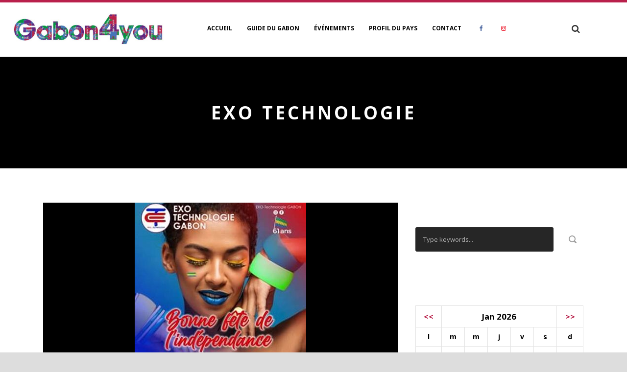

--- FILE ---
content_type: text/html; charset=UTF-8
request_url: https://gabon4you.com/multi_category_templ/exo-technologie/
body_size: 17979
content:
<!DOCTYPE html>
<!--[if IE 7]><html class="ie ie7 ltie8 ltie9" lang="fr-FR" prefix="og: https://ogp.me/ns#"><![endif]-->
<!--[if IE 8]><html class="ie ie8 ltie9" lang="fr-FR" prefix="og: https://ogp.me/ns#"><![endif]-->
<!--[if !(IE 7) | !(IE 8)  ]><!-->
<html lang="fr-FR" prefix="og: https://ogp.me/ns#">
<!--<![endif]-->

<head>
	<meta charset="UTF-8" />
	<meta name="viewport" content="initial-scale=1.0" />	<title>Gabon4you  EXO TECHNOLOGIE | Services informatique | Gabon4you</title>
	<link rel="pingback" href="https://gabon4you.com/xmlrpc.php" />
	<link rel='preload' as='style' href='https://gabon4you.com/wp-content/plugins/events-manager/includes/css/events_manager.css?ver=5.97' data-wpacu-preload-css-basic='1' />

<!-- SEO par Rank Math - https://s.rankmath.com/home -->
<meta name="description" content="EXO TECHNOLOGIE, à Libreville, Services Communication digitale et audiovisuelle."/>
<meta name="robots" content="follow, index, max-snippet:-1, max-video-preview:-1, max-image-preview:large"/>
<link rel="canonical" href="https://gabon4you.com/multi_category_templ/exo-technologie/" />
<meta property="og:locale" content="fr_FR" />
<meta property="og:type" content="article" />
<meta property="og:title" content="EXO TECHNOLOGIE | Services informatique | Gabon4you" />
<meta property="og:description" content="EXO TECHNOLOGIE, à Libreville, Services Communication digitale et audiovisuelle." />
<meta property="og:url" content="https://gabon4you.com/multi_category_templ/exo-technologie/" />
<meta property="og:site_name" content="Gabon4you" />
<meta property="og:updated_time" content="2021-08-18T16:35:19+00:00" />
<meta property="og:image" content="https://gabon4you.com/wp-content/uploads/2021/08/EXO-TECHNOLOGIE.jpg" />
<meta property="og:image:secure_url" content="https://gabon4you.com/wp-content/uploads/2021/08/EXO-TECHNOLOGIE.jpg" />
<meta property="og:image:width" content="350" />
<meta property="og:image:height" content="350" />
<meta property="og:image:alt" content="EXO TECHNOLOGIE" />
<meta property="og:image:type" content="image/jpeg" />
<meta property="article:published_time" content="2021-08-18T16:30:38+00:00" />
<meta property="article:modified_time" content="2021-08-18T16:35:19+00:00" />
<meta name="twitter:card" content="summary_large_image" />
<meta name="twitter:title" content="EXO TECHNOLOGIE | Services informatique | Gabon4you" />
<meta name="twitter:description" content="EXO TECHNOLOGIE, à Libreville, Services Communication digitale et audiovisuelle." />
<meta name="twitter:image" content="https://gabon4you.com/wp-content/uploads/2021/08/EXO-TECHNOLOGIE.jpg" />
<script type="application/ld+json" class="rank-math-schema">{"@context":"https://schema.org","@graph":[{"@type":["Organization","Person"],"@id":"https://gabon4you.com/#person","name":"Gabon4you","url":"https://gabon4you.com","logo":{"@type":"ImageObject","@id":"https://gabon4you.com/#logo","url":"https://gabon4you.com/wp-content/uploads/2019/11/cropped-logo_big@2x-1.png","contentUrl":"https://gabon4you.com/wp-content/uploads/2019/11/cropped-logo_big@2x-1.png","caption":"Gabon4you","inLanguage":"fr-FR","width":"512","height":"512"},"image":{"@id":"https://gabon4you.com/#logo"}},{"@type":"WebSite","@id":"https://gabon4you.com/#website","url":"https://gabon4you.com","name":"Gabon4you","publisher":{"@id":"https://gabon4you.com/#person"},"inLanguage":"fr-FR"},{"@type":"ImageObject","@id":"https://gabon4you.com/wp-content/uploads/2021/08/EXO-TECHNOLOGIE.jpg","url":"https://gabon4you.com/wp-content/uploads/2021/08/EXO-TECHNOLOGIE.jpg","width":"350","height":"350","caption":"EXO TECHNOLOGIE","inLanguage":"fr-FR"},{"@type":"WebPage","@id":"https://gabon4you.com/multi_category_templ/exo-technologie/#webpage","url":"https://gabon4you.com/multi_category_templ/exo-technologie/","name":"EXO TECHNOLOGIE | Services informatique | Gabon4you","datePublished":"2021-08-18T16:30:38+00:00","dateModified":"2021-08-18T16:35:19+00:00","isPartOf":{"@id":"https://gabon4you.com/#website"},"primaryImageOfPage":{"@id":"https://gabon4you.com/wp-content/uploads/2021/08/EXO-TECHNOLOGIE.jpg"},"inLanguage":"fr-FR"},{"@type":"Person","@id":"https://gabon4you.com/author/ctmanager/","name":"Manager","url":"https://gabon4you.com/author/ctmanager/","image":{"@type":"ImageObject","@id":"https://secure.gravatar.com/avatar/ae53190196c56f173bb2d4818b74bbd6?s=96&amp;d=mm&amp;r=g","url":"https://secure.gravatar.com/avatar/ae53190196c56f173bb2d4818b74bbd6?s=96&amp;d=mm&amp;r=g","caption":"Manager","inLanguage":"fr-FR"}},{"@type":"BlogPosting","headline":"EXO TECHNOLOGIE | Services informatique | Gabon4you","keywords":"EXO TECHNOLOGIE","datePublished":"2021-08-18T16:30:38+00:00","dateModified":"2021-08-18T16:35:19+00:00","author":{"@id":"https://gabon4you.com/author/ctmanager/"},"publisher":{"@id":"https://gabon4you.com/#person"},"description":"EXO TECHNOLOGIE, \u00e0 Libreville, Services Communication digitale et audiovisuelle.","name":"EXO TECHNOLOGIE | Services informatique | Gabon4you","@id":"https://gabon4you.com/multi_category_templ/exo-technologie/#richSnippet","isPartOf":{"@id":"https://gabon4you.com/multi_category_templ/exo-technologie/#webpage"},"image":{"@id":"https://gabon4you.com/wp-content/uploads/2021/08/EXO-TECHNOLOGIE.jpg"},"inLanguage":"fr-FR","mainEntityOfPage":{"@id":"https://gabon4you.com/multi_category_templ/exo-technologie/#webpage"}}]}</script>
<!-- /Extension Rank Math WordPress SEO -->

<link rel='dns-prefetch' href='//platform-api.sharethis.com' />
<link rel='dns-prefetch' href='//fonts.googleapis.com' />
<link rel='dns-prefetch' href='//s.w.org' />
<link rel="alternate" type="application/rss+xml" title="Gabon4you &raquo; Flux" href="https://gabon4you.com/feed/" />
<link rel="alternate" type="application/rss+xml" title="Gabon4you &raquo; Flux des commentaires" href="https://gabon4you.com/comments/feed/" />
		<script type="text/javascript">
			window._wpemojiSettings = {"baseUrl":"https:\/\/s.w.org\/images\/core\/emoji\/13.0.1\/72x72\/","ext":".png","svgUrl":"https:\/\/s.w.org\/images\/core\/emoji\/13.0.1\/svg\/","svgExt":".svg","source":{"wpemoji":"https:\/\/gabon4you.com\/wp-includes\/js\/wp-emoji.js?ver=5.7.14","twemoji":"https:\/\/gabon4you.com\/wp-includes\/js\/twemoji.js?ver=5.7.14"}};
			/**
 * @output wp-includes/js/wp-emoji-loader.js
 */

( function( window, document, settings ) {
	var src, ready, ii, tests;

	// Create a canvas element for testing native browser support of emoji.
	var canvas = document.createElement( 'canvas' );
	var context = canvas.getContext && canvas.getContext( '2d' );

	/**
	 * Checks if two sets of Emoji characters render the same visually.
	 *
	 * @since 4.9.0
	 *
	 * @private
	 *
	 * @param {number[]} set1 Set of Emoji character codes.
	 * @param {number[]} set2 Set of Emoji character codes.
	 *
	 * @return {boolean} True if the two sets render the same.
	 */
	function emojiSetsRenderIdentically( set1, set2 ) {
		var stringFromCharCode = String.fromCharCode;

		// Cleanup from previous test.
		context.clearRect( 0, 0, canvas.width, canvas.height );
		context.fillText( stringFromCharCode.apply( this, set1 ), 0, 0 );
		var rendered1 = canvas.toDataURL();

		// Cleanup from previous test.
		context.clearRect( 0, 0, canvas.width, canvas.height );
		context.fillText( stringFromCharCode.apply( this, set2 ), 0, 0 );
		var rendered2 = canvas.toDataURL();

		return rendered1 === rendered2;
	}

	/**
	 * Detects if the browser supports rendering emoji or flag emoji.
	 *
	 * Flag emoji are a single glyph made of two characters, so some browsers
	 * (notably, Firefox OS X) don't support them.
	 *
	 * @since 4.2.0
	 *
	 * @private
	 *
	 * @param {string} type Whether to test for support of "flag" or "emoji".
	 *
	 * @return {boolean} True if the browser can render emoji, false if it cannot.
	 */
	function browserSupportsEmoji( type ) {
		var isIdentical;

		if ( ! context || ! context.fillText ) {
			return false;
		}

		/*
		 * Chrome on OS X added native emoji rendering in M41. Unfortunately,
		 * it doesn't work when the font is bolder than 500 weight. So, we
		 * check for bold rendering support to avoid invisible emoji in Chrome.
		 */
		context.textBaseline = 'top';
		context.font = '600 32px Arial';

		switch ( type ) {
			case 'flag':
				/*
				 * Test for Transgender flag compatibility. This flag is shortlisted for the Emoji 13 spec,
				 * but has landed in Twemoji early, so we can add support for it, too.
				 *
				 * To test for support, we try to render it, and compare the rendering to how it would look if
				 * the browser doesn't render it correctly (white flag emoji + transgender symbol).
				 */
				isIdentical = emojiSetsRenderIdentically(
					[ 0x1F3F3, 0xFE0F, 0x200D, 0x26A7, 0xFE0F ],
					[ 0x1F3F3, 0xFE0F, 0x200B, 0x26A7, 0xFE0F ]
				);

				if ( isIdentical ) {
					return false;
				}

				/*
				 * Test for UN flag compatibility. This is the least supported of the letter locale flags,
				 * so gives us an easy test for full support.
				 *
				 * To test for support, we try to render it, and compare the rendering to how it would look if
				 * the browser doesn't render it correctly ([U] + [N]).
				 */
				isIdentical = emojiSetsRenderIdentically(
					[ 0xD83C, 0xDDFA, 0xD83C, 0xDDF3 ],
					[ 0xD83C, 0xDDFA, 0x200B, 0xD83C, 0xDDF3 ]
				);

				if ( isIdentical ) {
					return false;
				}

				/*
				 * Test for English flag compatibility. England is a country in the United Kingdom, it
				 * does not have a two letter locale code but rather an five letter sub-division code.
				 *
				 * To test for support, we try to render it, and compare the rendering to how it would look if
				 * the browser doesn't render it correctly (black flag emoji + [G] + [B] + [E] + [N] + [G]).
				 */
				isIdentical = emojiSetsRenderIdentically(
					[ 0xD83C, 0xDFF4, 0xDB40, 0xDC67, 0xDB40, 0xDC62, 0xDB40, 0xDC65, 0xDB40, 0xDC6E, 0xDB40, 0xDC67, 0xDB40, 0xDC7F ],
					[ 0xD83C, 0xDFF4, 0x200B, 0xDB40, 0xDC67, 0x200B, 0xDB40, 0xDC62, 0x200B, 0xDB40, 0xDC65, 0x200B, 0xDB40, 0xDC6E, 0x200B, 0xDB40, 0xDC67, 0x200B, 0xDB40, 0xDC7F ]
				);

				return ! isIdentical;
			case 'emoji':
				/*
				 * So easy, even a baby could do it!
				 *
				 *  To test for Emoji 13 support, try to render a new emoji: Man Feeding Baby.
				 *
				 * The Man Feeding Baby emoji is a ZWJ sequence combining 👨 Man, a Zero Width Joiner and 🍼 Baby Bottle.
				 *
				 * 0xD83D, 0xDC68 == Man emoji.
				 * 0x200D == Zero-Width Joiner (ZWJ) that links the two code points for the new emoji or
				 * 0x200B == Zero-Width Space (ZWS) that is rendered for clients not supporting the new emoji.
				 * 0xD83C, 0xDF7C == Baby Bottle.
				 *
				 * When updating this test for future Emoji releases, ensure that individual emoji that make up the
				 * sequence come from older emoji standards.
				 */
				isIdentical = emojiSetsRenderIdentically(
					[0xD83D, 0xDC68, 0x200D, 0xD83C, 0xDF7C],
					[0xD83D, 0xDC68, 0x200B, 0xD83C, 0xDF7C]
				);

				return ! isIdentical;
		}

		return false;
	}

	/**
	 * Adds a script to the head of the document.
	 *
	 * @ignore
	 *
	 * @since 4.2.0
	 *
	 * @param {Object} src The url where the script is located.
	 * @return {void}
	 */
	function addScript( src ) {
		var script = document.createElement( 'script' );

		script.src = src;
		script.defer = script.type = 'text/javascript';
		document.getElementsByTagName( 'head' )[0].appendChild( script );
	}

	tests = Array( 'flag', 'emoji' );

	settings.supports = {
		everything: true,
		everythingExceptFlag: true
	};

	/*
	 * Tests the browser support for flag emojis and other emojis, and adjusts the
	 * support settings accordingly.
	 */
	for( ii = 0; ii < tests.length; ii++ ) {
		settings.supports[ tests[ ii ] ] = browserSupportsEmoji( tests[ ii ] );

		settings.supports.everything = settings.supports.everything && settings.supports[ tests[ ii ] ];

		if ( 'flag' !== tests[ ii ] ) {
			settings.supports.everythingExceptFlag = settings.supports.everythingExceptFlag && settings.supports[ tests[ ii ] ];
		}
	}

	settings.supports.everythingExceptFlag = settings.supports.everythingExceptFlag && ! settings.supports.flag;

	// Sets DOMReady to false and assigns a ready function to settings.
	settings.DOMReady = false;
	settings.readyCallback = function() {
		settings.DOMReady = true;
	};

	// When the browser can not render everything we need to load a polyfill.
	if ( ! settings.supports.everything ) {
		ready = function() {
			settings.readyCallback();
		};

		/*
		 * Cross-browser version of adding a dom ready event.
		 */
		if ( document.addEventListener ) {
			document.addEventListener( 'DOMContentLoaded', ready, false );
			window.addEventListener( 'load', ready, false );
		} else {
			window.attachEvent( 'onload', ready );
			document.attachEvent( 'onreadystatechange', function() {
				if ( 'complete' === document.readyState ) {
					settings.readyCallback();
				}
			} );
		}

		src = settings.source || {};

		if ( src.concatemoji ) {
			addScript( src.concatemoji );
		} else if ( src.wpemoji && src.twemoji ) {
			addScript( src.twemoji );
			addScript( src.wpemoji );
		}
	}

} )( window, document, window._wpemojiSettings );
		</script>
		<style type="text/css">
img.wp-smiley,
img.emoji {
	display: inline !important;
	border: none !important;
	box-shadow: none !important;
	height: 1em !important;
	width: 1em !important;
	margin: 0 .07em !important;
	vertical-align: -0.1em !important;
	background: none !important;
	padding: 0 !important;
}
</style>
	<link rel='stylesheet' id='pt-cv-public-style-css'  href='https://gabon4you.com/wp-content/plugins/content-views-query-and-display-post-page/public/assets/css/cv.css?ver=2.3.1' type='text/css' media='all' />
<link rel='stylesheet' id='pt-cv-public-pro-style-css'  href='https://gabon4you.com/wp-content/plugins/pt-content-views-pro/public/assets/css/cvpro.min.css?ver=5.6.1' type='text/css' media='all' />
<link rel='stylesheet' id='editorskit-frontend-css'  href='https://gabon4you.com/wp-content/plugins/block-options/build/style.build.css?ver=1.29.3' type='text/css' media='all' />
<link rel='stylesheet' id='acx_smw_widget_style-css'  href='https://gabon4you.com/wp-content/plugins/acurax-social-media-widget/css/style.css?v=3.2.10&#038;ver=5.7.14' type='text/css' media='all' />
<link rel='stylesheet' id='contact-form-7-css'  href='https://gabon4you.com/wp-content/plugins/contact-form-7/includes/css/styles.css?ver=5.4.1' type='text/css' media='all' />
<link   data-wpacu-to-be-preloaded-basic='1' rel='stylesheet' id='events-manager-css'  href='https://gabon4you.com/wp-content/plugins/events-manager/includes/css/events_manager.css?ver=5.97' type='text/css' media='all' />
<link rel='stylesheet' id='rs-plugin-settings-css'  href='https://gabon4you.com/wp-content/plugins/revslider/public/assets/css/settings.css?ver=5.4.8.3' type='text/css' media='all' />
<style id='rs-plugin-settings-inline-css' type='text/css'>
#rs-demo-id {}
</style>
<link rel='stylesheet' id='share-this-share-buttons-sticky-css'  href='https://gabon4you.com/wp-content/plugins/sharethis-share-buttons/css/mu-style.css?ver=5.7.14' type='text/css' media='all' />
<link rel='stylesheet' id='SFSImainCss-css'  href='https://gabon4you.com/wp-content/plugins/ultimate-social-media-icons/css/sfsi-style.css?ver=5.7.14' type='text/css' media='all' />
<link rel='stylesheet' id='wonderplugin-carousel-engine-css-css'  href='https://gabon4you.com/wp-content/plugins/wonderplugin-carousel-trial/engine/wonderplugincarouselengine.css?ver=17.1' type='text/css' media='all' />
<link rel='stylesheet' id='wp-job-manager-job-listings-css'  href='https://gabon4you.com/wp-content/plugins/wp-job-manager/assets/dist/css/job-listings.css?ver=d866e43503c5e047c6b0be0a9557cf8e' type='text/css' media='all' />
<link rel='stylesheet' id='style-css'  href='https://gabon4you.com/wp-content/themes/rabivatheme/style.css?ver=5.7.14' type='text/css' media='all' />
<link rel='stylesheet' id='Open-Sans-google-font-css'  href='https://fonts.googleapis.com/css?family=Open+Sans%3A300%2C300italic%2Cregular%2Citalic%2C600%2C600italic%2C700%2C700italic%2C800%2C800italic&#038;subset=greek%2Ccyrillic-ext%2Ccyrillic%2Clatin%2Clatin-ext%2Cvietnamese%2Cgreek-ext&#038;ver=5.7.14' type='text/css' media='all' />
<link rel='stylesheet' id='superfish-css'  href='https://gabon4you.com/wp-content/themes/rabivatheme/plugins/superfish/css/superfish.css?ver=5.7.14' type='text/css' media='all' />
<link rel='stylesheet' id='dlmenu-css'  href='https://gabon4you.com/wp-content/themes/rabivatheme/plugins/dl-menu/component.css?ver=5.7.14' type='text/css' media='all' />
<link rel='stylesheet' id='font-awesome-css'  href='https://gabon4you.com/wp-content/plugins/js_composer/assets/lib/bower/font-awesome/css/font-awesome.min.css?ver=5.0.1' type='text/css' media='all' />
<link rel='stylesheet' id='jquery-fancybox-css'  href='https://gabon4you.com/wp-content/themes/rabivatheme/plugins/fancybox/jquery.fancybox.css?ver=5.7.14' type='text/css' media='all' />
<link rel='stylesheet' id='theluxury_flexslider-css'  href='https://gabon4you.com/wp-content/themes/rabivatheme/plugins/flexslider/flexslider.css?ver=5.7.14' type='text/css' media='all' />
<link rel='stylesheet' id='style-responsive-css'  href='https://gabon4you.com/wp-content/themes/rabivatheme/stylesheet/style-responsive.css?ver=5.7.14' type='text/css' media='all' />
<link rel='stylesheet' id='style-custom-css'  href='https://gabon4you.com/wp-content/themes/rabivatheme/stylesheet/style-custom.css?ver=5.7.14' type='text/css' media='all' />
<link rel='stylesheet' id='wpgmp-frontend_css-css'  href='https://gabon4you.com/wp-content/plugins/wp-google-map-plugin/assets/css/frontend.css?ver=5.7.14' type='text/css' media='all' />
<link rel='stylesheet' id='js_composer_custom_css-css'  href='//gabon4you.com/wp-content/uploads/js_composer/custom.css?ver=5.0.1' type='text/css' media='all' />
<script   type='text/javascript' src='https://gabon4you.com/wp-content/plugins/enable-jquery-migrate-helper/js/jquery/jquery-1.12.4-wp.js?ver=1.12.4-wp' id='jquery-core-js'></script>
<script   type='text/javascript' src='https://gabon4you.com/wp-content/plugins/enable-jquery-migrate-helper/js/jquery-migrate/jquery-migrate-1.4.1-wp.js?ver=1.4.1-wp' id='jquery-migrate-js'></script>
<script   type='text/javascript' src='https://gabon4you.com/wp-includes/js/dist/vendor/wp-polyfill.js?ver=7.4.4' id='wp-polyfill-js'></script>
<script   type='text/javascript' id='wp-polyfill-js-after'>
( 'fetch' in window ) || document.write( '<script   src="https://gabon4you.com/wp-includes/js/dist/vendor/wp-polyfill-fetch.js?ver=3.0.0"></scr' + 'ipt>' );( document.contains ) || document.write( '<script   src="https://gabon4you.com/wp-includes/js/dist/vendor/wp-polyfill-node-contains.js?ver=3.42.0"></scr' + 'ipt>' );( window.DOMRect ) || document.write( '<script   src="https://gabon4you.com/wp-includes/js/dist/vendor/wp-polyfill-dom-rect.js?ver=3.42.0"></scr' + 'ipt>' );( window.URL && window.URL.prototype && window.URLSearchParams ) || document.write( '<script   src="https://gabon4you.com/wp-includes/js/dist/vendor/wp-polyfill-url.js?ver=3.6.4"></scr' + 'ipt>' );( window.FormData && window.FormData.prototype.keys ) || document.write( '<script   src="https://gabon4you.com/wp-includes/js/dist/vendor/wp-polyfill-formdata.js?ver=3.0.12"></scr' + 'ipt>' );( Element.prototype.matches && Element.prototype.closest ) || document.write( '<script   src="https://gabon4you.com/wp-includes/js/dist/vendor/wp-polyfill-element-closest.js?ver=2.0.2"></scr' + 'ipt>' );( 'objectFit' in document.documentElement.style ) || document.write( '<script   src="https://gabon4you.com/wp-includes/js/dist/vendor/wp-polyfill-object-fit.js?ver=2.3.4"></scr' + 'ipt>' );
</script>
<script   type='text/javascript' src='https://gabon4you.com/wp-content/plugins/enable-jquery-migrate-helper/js/jquery-ui/core.min.js?ver=1.11.4-wp' id='jquery-ui-core-js'></script>
<script   type='text/javascript' src='https://gabon4you.com/wp-content/plugins/enable-jquery-migrate-helper/js/jquery-ui/widget.min.js?ver=1.11.4-wp' id='jquery-ui-widget-js'></script>
<script   type='text/javascript' src='https://gabon4you.com/wp-content/plugins/enable-jquery-migrate-helper/js/jquery-ui/position.min.js?ver=1.11.4-wp' id='jquery-ui-position-js'></script>
<script   type='text/javascript' src='https://gabon4you.com/wp-content/plugins/enable-jquery-migrate-helper/js/jquery-ui/mouse.min.js?ver=1.11.4-wp' id='jquery-ui-mouse-js'></script>
<script   type='text/javascript' src='https://gabon4you.com/wp-content/plugins/enable-jquery-migrate-helper/js/jquery-ui/sortable.min.js?ver=1.11.4-wp' id='jquery-ui-sortable-js'></script>
<script   type='text/javascript' src='https://gabon4you.com/wp-content/plugins/enable-jquery-migrate-helper/js/jquery-ui/datepicker.min.js?ver=1.11.4-wp' id='jquery-ui-datepicker-js'></script>
<script   type='text/javascript' id='jquery-ui-datepicker-js-after'>
jQuery(document).ready(function(jQuery){jQuery.datepicker.setDefaults({"closeText":"Fermer","currentText":"Aujourd\u2019hui","monthNames":["janvier","f\u00e9vrier","mars","avril","mai","juin","juillet","ao\u00fbt","septembre","octobre","novembre","d\u00e9cembre"],"monthNamesShort":["Jan","F\u00e9v","Mar","Avr","Mai","Juin","Juil","Ao\u00fbt","Sep","Oct","Nov","D\u00e9c"],"nextText":"Suivant","prevText":"Pr\u00e9c\u00e9dent","dayNames":["dimanche","lundi","mardi","mercredi","jeudi","vendredi","samedi"],"dayNamesShort":["dim","lun","mar","mer","jeu","ven","sam"],"dayNamesMin":["D","L","M","M","J","V","S"],"dateFormat":"MM d, yy","firstDay":1,"isRTL":false});});
</script>
<script   type='text/javascript' src='https://gabon4you.com/wp-content/plugins/enable-jquery-migrate-helper/js/jquery-ui/menu.min.js?ver=1.11.4-wp' id='jquery-ui-menu-js'></script>
<script   type='text/javascript' src='https://gabon4you.com/wp-includes/js/dist/dom-ready.js?ver=93db39f6fe07a70cb9217310bec0a531' id='wp-dom-ready-js'></script>
<script   type='text/javascript' src='https://gabon4you.com/wp-includes/js/dist/hooks.js?ver=d0188aa6c336f8bb426fe5318b7f5b72' id='wp-hooks-js'></script>
<script   type='text/javascript' src='https://gabon4you.com/wp-includes/js/dist/i18n.js?ver=6ae7d829c963a7d8856558f3f9b32b43' id='wp-i18n-js'></script>
<script   type='text/javascript' id='wp-i18n-js-after'>
wp.i18n.setLocaleData( { 'text direction\u0004ltr': [ 'ltr' ] } );
</script>
<script   type='text/javascript' id='wp-a11y-js-translations'>
( function( domain, translations ) {
	var localeData = translations.locale_data[ domain ] || translations.locale_data.messages;
	localeData[""].domain = domain;
	wp.i18n.setLocaleData( localeData, domain );
} )( "default", {"translation-revision-date":"2022-10-31 12:56:19+0000","generator":"GlotPress\/4.0.1","domain":"messages","locale_data":{"messages":{"":{"domain":"messages","plural-forms":"nplurals=2; plural=n > 1;","lang":"fr"},"Notifications":["Notifications"]}},"comment":{"reference":"wp-includes\/js\/dist\/a11y.js"}} );
</script>
<script   type='text/javascript' src='https://gabon4you.com/wp-includes/js/dist/a11y.js?ver=f38c4dee80fd4bb43131247e3175c99a' id='wp-a11y-js'></script>
<script type='text/javascript' id='jquery-ui-autocomplete-js-extra'>
/* <![CDATA[ */
var uiAutocompleteL10n = {"noResults":"Aucun r\u00e9sultat.","oneResult":"Un r\u00e9sultat trouv\u00e9. Utilisez les fl\u00e8ches haut et bas du clavier pour les parcourir. ","manyResults":"%d r\u00e9sultats trouv\u00e9s. Utilisez les fl\u00e8ches haut et bas du clavier pour les parcourir.","itemSelected":"\u00c9l\u00e9ment s\u00e9lectionn\u00e9."};
/* ]]> */
</script>
<script   type='text/javascript' src='https://gabon4you.com/wp-content/plugins/enable-jquery-migrate-helper/js/jquery-ui/autocomplete.min.js?ver=1.11.4-wp' id='jquery-ui-autocomplete-js'></script>
<script   type='text/javascript' src='https://gabon4you.com/wp-content/plugins/enable-jquery-migrate-helper/js/jquery-ui/resizable.min.js?ver=1.11.4-wp' id='jquery-ui-resizable-js'></script>
<script   type='text/javascript' src='https://gabon4you.com/wp-content/plugins/enable-jquery-migrate-helper/js/jquery-ui/draggable.min.js?ver=1.11.4-wp' id='jquery-ui-draggable-js'></script>
<script   type='text/javascript' src='https://gabon4you.com/wp-content/plugins/enable-jquery-migrate-helper/js/jquery-ui/button.min.js?ver=1.11.4-wp' id='jquery-ui-button-js'></script>
<script   type='text/javascript' src='https://gabon4you.com/wp-content/plugins/enable-jquery-migrate-helper/js/jquery-ui/dialog.min.js?ver=1.11.4-wp' id='jquery-ui-dialog-js'></script>
<script type='text/javascript' id='events-manager-js-extra'>
/* <![CDATA[ */
var EM = {"ajaxurl":"https:\/\/gabon4you.com\/wp-admin\/admin-ajax.php","locationajaxurl":"https:\/\/gabon4you.com\/wp-admin\/admin-ajax.php?action=locations_search","firstDay":"1","locale":"fr","dateFormat":"dd-mm-yy","ui_css":"https:\/\/gabon4you.com\/wp-content\/plugins\/events-manager\/includes\/css\/jquery-ui.min.css","show24hours":"1","is_ssl":"1","bookingInProgress":"Veuillez patienter pendant que la r\u00e9servation est soumise.","tickets_save":"Enregistrer le billet","bookingajaxurl":"https:\/\/gabon4you.com\/wp-admin\/admin-ajax.php","bookings_export_save":"Exporter les r\u00e9servations","bookings_settings_save":"Enregistrer","booking_delete":"Confirmez-vous vouloir le supprimer\u00a0?","booking_offset":"30","bb_full":"Sold Out","bb_book":"Book Now","bb_booking":"Booking...","bb_booked":"Booking Submitted","bb_error":"Booking Error. Try again?","bb_cancel":"Cancel","bb_canceling":"Canceling...","bb_cancelled":"Cancelled","bb_cancel_error":"Cancellation Error. Try again?","txt_search":"Search","txt_searching":"Recherche en cours...","txt_loading":"Chargement en cours..."};
/* ]]> */
</script>
<script   type='text/javascript' src='https://gabon4you.com/wp-content/plugins/events-manager/includes/js/events-manager.js?ver=5.97' id='events-manager-js'></script>
<script   type='text/javascript' src='https://gabon4you.com/wp-content/plugins/revslider/public/assets/js/jquery.themepunch.tools.min.js?ver=5.4.8.3' id='tp-tools-js'></script>
<script   type='text/javascript' src='https://gabon4you.com/wp-content/plugins/revslider/public/assets/js/jquery.themepunch.revolution.min.js?ver=5.4.8.3' id='revmin-js'></script>
<script   type='text/javascript' src='//platform-api.sharethis.com/js/sharethis.js#property=6044a342ae08f90011442635&#038;product=inline-buttons' id='share-this-share-buttons-mu-js'></script>
<script   type='text/javascript' src='https://gabon4you.com/wp-content/plugins/wonderplugin-carousel-trial/engine/wonderplugincarouselskins.js?ver=17.1' id='wonderplugin-carousel-skins-script-js'></script>
<script   type='text/javascript' src='https://gabon4you.com/wp-content/plugins/wonderplugin-carousel-trial/engine/wonderplugincarousel.js?ver=17.1' id='wonderplugin-carousel-script-js'></script>
<link rel="https://api.w.org/" href="https://gabon4you.com/wp-json/" /><link rel="alternate" type="application/json" href="https://gabon4you.com/wp-json/wp/v2/multi_category_templ/15292" /><link rel="EditURI" type="application/rsd+xml" title="RSD" href="https://gabon4you.com/xmlrpc.php?rsd" />
<link rel="wlwmanifest" type="application/wlwmanifest+xml" href="https://gabon4you.com/wp-includes/wlwmanifest.xml" /> 
<meta name="generator" content="WordPress 5.7.14" />
<link rel='shortlink' href='https://gabon4you.com/?p=15292' />
<link rel="alternate" type="application/json+oembed" href="https://gabon4you.com/wp-json/oembed/1.0/embed?url=https%3A%2F%2Fgabon4you.com%2Fmulti_category_templ%2Fexo-technologie%2F" />
<link rel="alternate" type="text/xml+oembed" href="https://gabon4you.com/wp-json/oembed/1.0/embed?url=https%3A%2F%2Fgabon4you.com%2Fmulti_category_templ%2Fexo-technologie%2F&#038;format=xml" />



<!-- Starting Styles For Social Media Icon From Acurax International www.acurax.com -->
<style type='text/css'>
#acx_social_widget img 
{
width: 32px; 
}
#acx_social_widget 
{
min-width:0px; 
position: static; 
}
</style>
<!-- Ending Styles For Social Media Icon From Acurax International www.acurax.com -->




        <script type="text/javascript">
            var jQueryMigrateHelperHasSentDowngrade = false;

			window.onerror = function( msg, url, line, col, error ) {
				// Break out early, do not processing if a downgrade reqeust was already sent.
				if ( jQueryMigrateHelperHasSentDowngrade ) {
					return true;
                }

				var xhr = new XMLHttpRequest();
				var nonce = '848f8ebcfa';
				var jQueryFunctions = [
					'andSelf',
					'browser',
					'live',
					'boxModel',
					'support.boxModel',
					'size',
					'swap',
					'clean',
					'sub',
                ];
				var match_pattern = /\)\.(.+?) is not a function/;
                var erroredFunction = msg.match( match_pattern );

                // If there was no matching functions, do not try to downgrade.
                if ( typeof erroredFunction !== 'object' || typeof erroredFunction[1] === "undefined" || -1 === jQueryFunctions.indexOf( erroredFunction[1] ) ) {
                    return true;
                }

                // Set that we've now attempted a downgrade request.
                jQueryMigrateHelperHasSentDowngrade = true;

				xhr.open( 'POST', 'https://gabon4you.com/wp-admin/admin-ajax.php' );
				xhr.setRequestHeader( 'Content-Type', 'application/x-www-form-urlencoded' );
				xhr.onload = function () {
					var response,
                        reload = false;

					if ( 200 === xhr.status ) {
                        try {
                        	response = JSON.parse( xhr.response );

                        	reload = response.data.reload;
                        } catch ( e ) {
                        	reload = false;
                        }
                    }

					// Automatically reload the page if a deprecation caused an automatic downgrade, ensure visitors get the best possible experience.
					if ( reload ) {
						location.reload();
                    }
				};

				xhr.send( encodeURI( 'action=jquery-migrate-downgrade-version&_wpnonce=' + nonce ) );

				// Suppress error alerts in older browsers
				return true;
			}
        </script>

		<!-- load the script for older ie version -->
<!--[if lt IE 9]>
<script src="https://gabon4you.com/wp-content/themes/rabivatheme/javascript/html5.js" type="text/javascript"></script>
<script src="https://gabon4you.com/wp-content/themes/rabivatheme/plugins/easy-pie-chart/excanvas.js" type="text/javascript"></script>
<![endif]-->
<style type="text/css">.recentcomments a{display:inline !important;padding:0 !important;margin:0 !important;}</style><meta name="generator" content="Powered by Visual Composer - drag and drop page builder for WordPress."/>
<!--[if lte IE 9]><link rel="stylesheet" type="text/css" href="https://gabon4you.com/wp-content/plugins/js_composer/assets/css/vc_lte_ie9.min.css" media="screen"><![endif]--><style type="text/css">.broken_link, a.broken_link {
	text-decoration: line-through;
}</style><meta name="generator" content="Powered by Slider Revolution 5.4.8.3 - responsive, Mobile-Friendly Slider Plugin for WordPress with comfortable drag and drop interface." />
<link rel="icon" href="https://gabon4you.com/wp-content/uploads/2019/11/cropped-logo_big@2x-1-32x32.png" sizes="32x32" />
<link rel="icon" href="https://gabon4you.com/wp-content/uploads/2019/11/cropped-logo_big@2x-1-192x192.png" sizes="192x192" />
<link rel="apple-touch-icon" href="https://gabon4you.com/wp-content/uploads/2019/11/cropped-logo_big@2x-1-180x180.png" />
<meta name="msapplication-TileImage" content="https://gabon4you.com/wp-content/uploads/2019/11/cropped-logo_big@2x-1-270x270.png" />
<script type="text/javascript">function setREVStartSize(e){									
						try{ e.c=jQuery(e.c);var i=jQuery(window).width(),t=9999,r=0,n=0,l=0,f=0,s=0,h=0;
							if(e.responsiveLevels&&(jQuery.each(e.responsiveLevels,function(e,f){f>i&&(t=r=f,l=e),i>f&&f>r&&(r=f,n=e)}),t>r&&(l=n)),f=e.gridheight[l]||e.gridheight[0]||e.gridheight,s=e.gridwidth[l]||e.gridwidth[0]||e.gridwidth,h=i/s,h=h>1?1:h,f=Math.round(h*f),"fullscreen"==e.sliderLayout){var u=(e.c.width(),jQuery(window).height());if(void 0!=e.fullScreenOffsetContainer){var c=e.fullScreenOffsetContainer.split(",");if (c) jQuery.each(c,function(e,i){u=jQuery(i).length>0?u-jQuery(i).outerHeight(!0):u}),e.fullScreenOffset.split("%").length>1&&void 0!=e.fullScreenOffset&&e.fullScreenOffset.length>0?u-=jQuery(window).height()*parseInt(e.fullScreenOffset,0)/100:void 0!=e.fullScreenOffset&&e.fullScreenOffset.length>0&&(u-=parseInt(e.fullScreenOffset,0))}f=u}else void 0!=e.minHeight&&f<e.minHeight&&(f=e.minHeight);e.c.closest(".rev_slider_wrapper").css({height:f})					
						}catch(d){console.log("Failure at Presize of Slider:"+d)}						
					};</script>
			<style type="text/css" id="pt-cv-custom-style-de78d689p0">.pt-cv-wrapper .text-left{
text-align:center !important;
}</style>
					<style type="text/css" id="wp-custom-css">
			@media(max-width:650px){
.resview .pt-cv-hover-wrapper > a {
    float: none !important;
    width: 100%!important;
    display: block !important;
}
.resview .pt-cv-hover-wrapper > a {
    display: block !important;
    float: none !important;
    background-position: top center !important;
    background-size: 100% !important;
    height: 100px!important;
}
.resview.housesearch .pt-cv-mask {
    width: 100% !important;
}

}		</style>
		<noscript><style type="text/css"> .wpb_animate_when_almost_visible { opacity: 1; }</style></noscript>	
	<script>
  (function($) {
    "use strict"

    $(function() {
      var $job_types_select = $('<select class="job_types_select"></select>');
      var $job_types_ul = $('form.job_filters ul.job_types');
      var $job_type_hidden = $('<input type="hidden" name="filter_job_type[]"/>');
      $job_types_ul.find('li').each(function() {
        var $li = $(this);
        var label_text = $li.find('label').text();
        var value = $li.find('input:checkbox').val();
        var $option = $('<option></option>');
        $option.text(label_text);
        $option.attr({value: value});
        $job_types_select.append($option);
      });
      $job_types_select.change(function() {
        var value = $(this).val();
        $('input:hidden[name="filter_job_type[]"]').val(value);
        var target   = $( this ).closest( 'div.job_listings' );
        target.triggerHandler( 'update_results', [ 1, false ] );
      });
       $job_types_ul.after($job_type_hidden);
      //$job_types_ul.replaceWith($job_types_select);
      
      $(".search_location").after($job_types_select);
    
    });
  })(jQuery);
</script>
	
	
<!-- Global site tag (gtag.js) - Google Analytics -->
<script async src="https://www.googletagmanager.com/gtag/js?id=G-V447C62KFH"></script>
<script>
  window.dataLayer = window.dataLayer || [];
  function gtag(){dataLayer.push(arguments);}
  gtag('js', new Date());

  gtag('config', 'G-V447C62KFH');
</script>
	
	
</head>

<body data-rsssl=1 class="multi_category_templ-template-default single single-multi_category_templ postid-15292 rabivatheme wpb-js-composer js-comp-ver-5.0.1 vc_responsive">
<div class="body-wrapper  float-menu header-style-solid" data-home="https://gabon4you.com" >
		
	<!-- top navigation -->
		
	
	<header class="gdlr-header-wrapper">
		<div class="gdlr-header-inner">
			<div class="gdlr-header-container">
			
				<!-- logo -->
				<div class="gdlr-logo">
					<a href="https://gabon4you.com" >

						<img src="https://gabon4you.com/wp-content/uploads/2021/02/logo-Gabon4you-final-.jpg" alt="logo-Gabon4you-final" width="800" height="201" />						
					</a>
					<div class="gdlr-responsive-navigation dl-menuwrapper" id="gdlr-responsive-navigation" ><button class="dl-trigger"></button><ul id="menu-mobile-home-menu" class="dl-menu gdlr-main-mobile-menu"><li id="menu-item-5023" class="menu-item menu-item-type-custom menu-item-object-custom menu-item-home menu-item-5023"><a href="https://gabon4you.com/">ACCUEIL</a></li>
<li id="menu-item-5024" class="main_mega_menu menu-item menu-item-type-custom menu-item-object-custom menu-item-has-children menu-item-5024"><a href="#">GUIDE DU GABON</a>
<ul class="dl-submenu">
	<li id="menu-item-5026" class="menu-item menu-item-type-custom menu-item-object-custom menu-item-5026"><a href="https://gabon4you.com/category-landing/?cslug=sinstaller-au-gabon">Visiter ou S’installer au Gabon</a></li>
	<li id="menu-item-5027" class="menu-item menu-item-type-custom menu-item-object-custom menu-item-5027"><a href="https://gabon4you.com/category-landing/?cslug=au-coeur-de-libreville">Se déplacer</a></li>
	<li id="menu-item-5028" class="menu-item menu-item-type-custom menu-item-object-custom menu-item-5028"><a href="https://gabon4you.com/category-landing?cslug=finding-a-home">SE LOGER À LIBREVILLE</a></li>
	<li id="menu-item-5029" class="menu-item menu-item-type-custom menu-item-object-custom menu-item-5029"><a href="https://gabon4you.com/category-landing?cslug=healthcare">Santé</a></li>
	<li id="menu-item-5031" class="menu-item menu-item-type-custom menu-item-object-custom menu-item-5031"><a href="https://gabon4you.com/category-landing/?cslug=hospitality-and-tourism">Hôtels et tourisme</a></li>
	<li id="menu-item-5032" class="menu-item menu-item-type-custom menu-item-object-custom menu-item-5032"><a href="https://gabon4you.com/category-landing?cslug=bank-insurance">Banques et assurances</a></li>
	<li id="menu-item-5033" class="menu-item menu-item-type-custom menu-item-object-custom menu-item-5033"><a href="https://gabon4you.com/category-landing/?cslug=ecoles-formations">Ecoles et formations</a></li>
	<li id="menu-item-5034" class="menu-item menu-item-type-custom menu-item-object-custom menu-item-5034"><a href="https://gabon4you.com/category-landing/?cslug=travailler-investir-au-gabon">Travailler &#038; investir au Gabon</a></li>
	<li id="menu-item-5036" class="menu-item menu-item-type-custom menu-item-object-custom menu-item-5036"><a href="https://gabon4you.com/category-landing/?cslug=commerces">Commerces &#038; Médias</a></li>
	<li id="menu-item-5037" class="menu-item menu-item-type-custom menu-item-object-custom menu-item-5037"><a href="https://gabon4you.com/category-landing/?cslug=divertissement-bien-etre">Sorties &#8211; Sports &#8211; Bien-être</a></li>
	<li id="menu-item-5038" class="menu-item menu-item-type-custom menu-item-object-custom menu-item-5038"><a href="https://gabon4you.com/category-landing/?cslug=le-monde-des-enfants">Le monde des enfants</a></li>
	<li id="menu-item-5039" class="menu-item menu-item-type-custom menu-item-object-custom menu-item-5039"><a href="https://gabon4you.com/business_guide/cultes-2/">Spiritualité</a></li>
	<li id="menu-item-5040" class="followus menu-item menu-item-type-custom menu-item-object-custom menu-item-has-children menu-item-5040"><a href="#">Follow Us</a>
	<ul class="dl-submenu">
		<li id="menu-item-5041" class="s_c menu-item menu-item-type-custom menu-item-object-custom menu-item-5041"><a href="#"><i class="fa fa-facebook"></i></a></li>
		<li id="menu-item-5042" class="s_c menu-item menu-item-type-custom menu-item-object-custom menu-item-5042"><a target="_blank" rel="noopener" href="#"><i class="fa fa-instagram"></i></a></li>
		<li id="menu-item-5043" class="s_c menu-item menu-item-type-custom menu-item-object-custom menu-item-5043"><a href="#"><i class="fa fa-twitter"></i></a></li>
	</ul>
</li>
	<li id="menu-item-5044" class="imgheight menu-item menu-item-type-custom menu-item-object-custom menu-item-5044"><a href="#"><img alt="pub" src="https://gabon4you.com/wp-content/uploads/2019/12/Webp.net-gifmaker-1-1.gif" /></a></li>
</ul>
</li>
<li id="menu-item-5046" class="menu-item menu-item-type-custom menu-item-object-custom menu-item-5046"><a href="https://gabon4you.com/events/">ÉVÉNEMENTS</a></li>
<li id="menu-item-5047" class="menu-item menu-item-type-custom menu-item-object-custom menu-item-5047"><a href="https://gabon4you.com/profil-du-pays/">PROFIL DU PAYS</a></li>
<li id="menu-item-5045" class="menu-item menu-item-type-custom menu-item-object-custom menu-item-5045"><a href="https://gabon4you.com/about-us/">À PROPOS</a></li>
<li id="menu-item-5135" class="socialmedia text-right menu-item menu-item-type-custom menu-item-object-custom menu-item-5135"><a href="#"><i class="fa fa-facebook"></i></a></li>
<li id="menu-item-5136" class="socialmedia text-center menu-item menu-item-type-custom menu-item-object-custom menu-item-5136"><a href="#"><i class="fa fa-instagram"></i></a></li>
<li id="menu-item-5137" class="socialmedia text-left menu-item menu-item-type-custom menu-item-object-custom menu-item-5137"><a href="#"><i class="fa fa-twitter"></i></a></li>
</ul></div>					<!--<div class="mobrightflt">	<i class="fa fa-search icon-search gdlr-menu-search-button mob-search" id="gdlr-menu-search-button" ></i>
					<div class="mob-flag"><?php// echo do_shortcode('[wpml_language_selector_widget]'); ?></div>
						
						</div>-->
					
<div class="gdlr-menu-search" id="gdlr-menu-search">
	<form method="get" id="searchform" action="https://gabon4you.com/">
				<div class="search-text">
			<input type="text" value="" name="s" autocomplete="off" data-default="" />
		</div>
		<input type="submit" value="Chercher" />
		<div class="clear"></div>
	</form>
	<div class="close_search">X</div>
</div>	
												
				</div>
				
				<!-- navigation -->
				<div class="gdlr-navigation-wrapper"><nav class="gdlr-navigation" id="gdlr-main-navigation" role="navigation"><ul id="menu-home" class="sf-menu gdlr-main-menu"><li  id="menu-item-3792" class="menu-item menu-item-type-custom menu-item-object-custom menu-item-home menu-item-3792menu-item menu-item-type-custom menu-item-object-custom menu-item-home menu-item-3792 gdlr-normal-menu"><a href="https://gabon4you.com/">ACCUEIL</a></li>
<li  id="menu-item-3838" class="main_mega_menu menu-item menu-item-type-custom menu-item-object-custom menu-item-has-children menu-item-3838main_mega_menu menu-item menu-item-type-custom menu-item-object-custom menu-item-has-children menu-item-3838 gdlr-mega-menu"><a href="#">GUIDE DU GABON</a><div class="sf-mega">
<ul class="sub-menu">
	<li  id="menu-item-3652" class="m_d menu-item menu-item-type-custom menu-item-object-custom menu-item-has-children menu-item-3652" data-column="one-fifth column" data-size="1/5"><a href="#">BIENVENUE</a>
	<ul class="sub-menu">
		<li  id="menu-item-3636" class="menu-item menu-item-type-custom menu-item-object-custom menu-item-3636"><a href="https://gabon4you.com/category-landing/?cslug=sinstaller-au-gabon">Visiter ou S’installer au Gabon</a></li>
		<li  id="menu-item-3865" class="menu-item menu-item-type-custom menu-item-object-custom menu-item-3865"><a href="https://gabon4you.com/category-landing/?cslug=au-coeur-de-libreville">Se déplacer</a></li>
		<li  id="menu-item-3637" class="menu-item menu-item-type-custom menu-item-object-custom menu-item-3637"><a href="https://gabon4you.com/category-landing?cslug=se-loger">SE LOGER À LIBREVILLE</a></li>
		<li  id="menu-item-3638" class="menu-item menu-item-type-custom menu-item-object-custom menu-item-3638"><a href="https://gabon4you.com/category-landing?cslug=sante">Santé</a></li>
	</ul>
</li>
	<li  id="menu-item-3653" class="hidess menu-item menu-item-type-custom menu-item-object-custom menu-item-has-children menu-item-3653" data-column="one-fifth column" data-size="1/5"><a href="#">onemenu</a>
	<ul class="sub-menu">
		<li  id="menu-item-3647" class="menu-item menu-item-type-custom menu-item-object-custom menu-item-3647"><a href="https://gabon4you.com/category-landing/?cslug=hotels-et-tourisme">Hôtels et tourisme</a></li>
		<li  id="menu-item-3640" class="menu-item menu-item-type-custom menu-item-object-custom menu-item-3640"><a href="https://gabon4you.com/category-landing?cslug=banques-assurances">Banques et assurances</a></li>
		<li  id="menu-item-3639" class="menu-item menu-item-type-custom menu-item-object-custom menu-item-3639"><a href="https://gabon4you.com/category-landing/?cslug=ecoles-formations">Ecoles et formations</a></li>
		<li  id="menu-item-3646" class="menu-item menu-item-type-custom menu-item-object-custom menu-item-3646"><a href="https://gabon4you.com/category-landing/?cslug=travailler-investir-au-gabon">Travailler &#038; investir au Gabon</a></li>
	</ul>
</li>
	<li  id="menu-item-3655" class="hidess menu-item menu-item-type-custom menu-item-object-custom menu-item-has-children menu-item-3655" data-column="one-fifth column" data-size="1/5"><a href="#">onemenu</a>
	<ul class="sub-menu">
		<li  id="menu-item-3645" class="menu-item menu-item-type-custom menu-item-object-custom menu-item-3645"><a href="https://gabon4you.com/category-landing/?cslug=commerces">Commerces &#038; Médias</a></li>
		<li  id="menu-item-3641" class="menu-item menu-item-type-custom menu-item-object-custom menu-item-3641"><a href="https://gabon4you.com/category-landing/?cslug=divertissement-bien-etre">Sorties &#8211; Sports &#8211; Bien-être</a></li>
		<li  id="menu-item-3789" class="menu-item menu-item-type-custom menu-item-object-custom menu-item-3789"><a href="https://gabon4you.com/category-landing/?cslug=le-monde-des-enfants">Le monde des enfants</a></li>
		<li  id="menu-item-3790" class="menu-item menu-item-type-custom menu-item-object-custom menu-item-3790"><a href="https://gabon4you.com/category-landing?cslug=spiritualite">Spiritualité</a></li>
	</ul>
</li>
	<li  id="menu-item-3666" class="imgheight menu-item menu-item-type-custom menu-item-object-custom menu-item-3666" data-column="two-fifth columns" data-size="2/5"><a href="#"><img alt="pub gabon" src="https://gabon4you.com/wp-content/uploads/2021/03/pub555.gif" /></a></li>
</ul>
</div></li>
<li  id="menu-item-3459" class="menu-item menu-item-type-custom menu-item-object-custom menu-item-3459menu-item menu-item-type-custom menu-item-object-custom menu-item-3459 gdlr-normal-menu"><a href="https://gabon4you.com/events/">ÉVÉNEMENTS</a></li>
<li  id="menu-item-3460" class="menu-item menu-item-type-custom menu-item-object-custom menu-item-3460menu-item menu-item-type-custom menu-item-object-custom menu-item-3460 gdlr-normal-menu"><a href="https://gabon4you.com/profil-du-pays/">PROFIL DU PAYS</a></li>
<li  id="menu-item-3419" class="menu-item menu-item-type-custom menu-item-object-custom menu-item-3419menu-item menu-item-type-custom menu-item-object-custom menu-item-3419 gdlr-normal-menu"><a title="CONTACT" href="https://gabon4you.com/contact/">CONTACT</a></li>
<li  id="menu-item-10670" class="menu-item menu-item-type-custom menu-item-object-custom menu-item-10670menu-item menu-item-type-custom menu-item-object-custom menu-item-10670 gdlr-normal-menu"><a href="https://www.facebook.com/Gabon4youcom-105673317684433"><i class="fa [gdlr_icon type="fa-facebook" size="28px" color="#ffffff"]"></i><i class="fa fa-facebook"></i></a></li>
<li  id="menu-item-10671" class="menu-item menu-item-type-custom menu-item-object-custom menu-item-10671menu-item menu-item-type-custom menu-item-object-custom menu-item-10671 gdlr-normal-menu"><a href="https://www.instagram.com/gabon4you/?hl=fr/"><i class="fa fa-instagram"></i></a></li>
</ul></nav>	
<div class="gdlr-navigation-gimmick" id="gdlr-navigation-gimmick"></div><div class="clear"></div></div><div class="rightltd">

<i class="fa fa-search icon-search gdlr-menu-search-button desk-search" id="gdlr-menu-search-button" ></i>
<div class="gdlr-menu-search" id="gdlr-menu-search">
	<form method="get" id="searchform" action="https://gabon4you.com/">
				<div class="search-text">
			<input type="text" value="" name="s" autocomplete="off" data-default="" />
		</div>
		<input type="submit" value="Trouver" />
		<div class="clear"></div>
	</form>
	<div class="close_search">X</div>
</div>
</div>	
				
				<div class="clear"></div>
			</div>
		</div>
		<div class="clear"></div>
	</header>
	<div id="gdlr-header-substitute" ></div>
	
			<div class="gdlr-page-title-wrapper"   >
			<div class="gdlr-page-title-overlay"></div>
			<div class="gdlr-page-title-container container" >
				<h1 class="gdlr-page-title">EXO TECHNOLOGIE</h1>
							</div>	
		</div>	
		<!-- is search -->	<div class="content-wrapper">


<div class="gdlr-content">

		<div class="with-sidebar-wrapper">
		<div class="with-sidebar-container container">
			<div class="with-sidebar-left eight columns">
				<div class="with-sidebar-content twelve columns">
					<div class="gdlr-item gdlr-blog-full gdlr-item-start-content">
										
						<!-- get the content based on post format -->
						
<article id="post-15292" class="post-15292 multi_category_templ type-multi_category_templ status-publish has-post-thumbnail hentry area-libreville cuisine-service-informatique">
	<div class="gdlr-standard-style">
				<div class="gdlr-blog-thumbnail">
			<a href="https://gabon4you.com/wp-content/uploads/2021/08/EXO-TECHNOLOGIE.jpg" data-rel="fancybox" ><img src="https://gabon4you.com/wp-content/uploads/2021/08/EXO-TECHNOLOGIE-350x330.jpg" alt="EXO TECHNOLOGIE" width="350" height="330" /></a>		</div>
		
		
		<div class="blog-content-wrapper" >
			<header class="post-header">
								
			
									<h1 class="gdlr-blog-title">EXO TECHNOLOGIE</h1>
							
				<div class="clear"></div>
			</header><!-- entry-header -->

			<div class="gdlr-blog-content"><h5 style="text-align: center;"></h5>
<p>Communication digitale et audiovisuelle</p>
<p><strong>Adresse :</strong> 9 étages, Komo. Libreville.</p>
<p><strong>Contact :</strong> <a href="tel:+241 66 14 44 77" target="_blank" rel="noopener">+241 66 14 44 77</a></p>
<p><strong>Mail :</strong> <a href="mailto:exotechnologie.2016@gmail.com" target="_blank" rel="noopener">exotechnologie.2016@gmail.com</a></p>
<p><strong>Site :</strong> <a href="http://www.exotech-gabon.com" target="_blank" rel="noopener">www.exotech-gabon.com</a></p>
</div>			
						<div class="gdlr-single-blog-tag">
							</div>
					</div> <!-- blog content wrapper -->
	</div>
</article><!-- #post -->						
						<div class="gdlr-social-share">
<span class="social-share-title">Share Post:</span>
	<a href="http://digg.com/submit?url=https://gabon4you.com/multi_category_templ/exo-technologie/&#038;title=EXO%20TECHNOLOGIE" target="_blank">
		<img src="https://gabon4you.com/wp-content/themes/rabivatheme/images/light/social-icon/digg.png" alt="digg-share" width="32" height="32" />
	</a>

	<a href="http://www.facebook.com/share.php?u=https://gabon4you.com/multi_category_templ/exo-technologie/" target="_blank">
		<img src="https://gabon4you.com/wp-content/themes/rabivatheme/images/light/social-icon/facebook.png" alt="facebook-share" width="32" height="32" />
	</a>

	<a href="https://plus.google.com/share?url=https://gabon4you.com/multi_category_templ/exo-technologie/" onclick="javascript:window.open(this.href,'', 'menubar=no,toolbar=no,resizable=yes,scrollbars=yes,height=400,width=500');return false;">
		<img src="https://gabon4you.com/wp-content/themes/rabivatheme/images/light/social-icon/google-plus.png" alt="google-share" width="32" height="32" />
	</a>

	<a href="http://www.linkedin.com/shareArticle?mini=true&#038;url=https://gabon4you.com/multi_category_templ/exo-technologie/&#038;title=EXO%20TECHNOLOGIE" target="_blank">
		<img src="https://gabon4you.com/wp-content/themes/rabivatheme/images/light/social-icon/linkedin.png" alt="linked-share" width="32" height="32" />
	</a>

	<a href="http://www.myspace.com/Modules/PostTo/Pages/?u=https://gabon4you.com/multi_category_templ/exo-technologie/" target="_blank">
		<img src="https://gabon4you.com/wp-content/themes/rabivatheme/images/light/social-icon/my-space.png" alt="my-space-share" width="32" height="32" />
	</a>

	<a href="http://pinterest.com/pin/create/button/?url=https://gabon4you.com/multi_category_templ/exo-technologie/&media=https://gabon4you.com/wp-content/uploads/2021/08/EXO-TECHNOLOGIE.jpg" class="pin-it-button" count-layout="horizontal" onclick="javascript:window.open(this.href,'', 'menubar=no,toolbar=no,resizable=yes,scrollbars=yes,height=300,width=600');return false;">
		<img src="https://gabon4you.com/wp-content/themes/rabivatheme/images/light/social-icon/pinterest.png" alt="pinterest-share" width="32" height="32" />
	</a>	

	<a href="http://reddit.com/submit?url=https://gabon4you.com/multi_category_templ/exo-technologie/&#038;title=EXO%20TECHNOLOGIE" target="_blank">
		<img src="https://gabon4you.com/wp-content/themes/rabivatheme/images/light/social-icon/reddit.png" alt="reddit-share" width="32" height="32" />
	</a>

	<a href="http://www.stumbleupon.com/submit?url=https://gabon4you.com/multi_category_templ/exo-technologie/&#038;title=EXO%20TECHNOLOGIE" target="_blank">
		<img src="https://gabon4you.com/wp-content/themes/rabivatheme/images/light/social-icon/stumble-upon.png" alt="stumble-upon-share" width="32" height="32" />
	</a>

<div class="clear"></div>
</div>
									
						<nav class="gdlr-single-nav">
																					<div class="clear"></div>
						</nav><!-- .nav-single -->

						<!-- abou author section -->
													<div class="gdlr-post-author">
							<h3 class="post-author-title" >About Post Author</h3>
							<div class="post-author-avartar"><img alt='' src='https://secure.gravatar.com/avatar/ae53190196c56f173bb2d4818b74bbd6?s=90&#038;d=mm&#038;r=g' srcset='https://secure.gravatar.com/avatar/ae53190196c56f173bb2d4818b74bbd6?s=180&#038;d=mm&#038;r=g 2x' class='avatar avatar-90 photo' height='90' width='90' loading='lazy'/></div>
							<div class="post-author-content">
							<h4 class="post-author"><a href="https://gabon4you.com/author/ctmanager/" title="Articles par Manager" rel="author">Manager</a></h4>
														</div>
							<div class="clear"></div>
							</div>
												

						
<div id="comments" class="gdlr-comments-area">

</div><!-- gdlr-comment-area -->		
						
										</div>
				</div>
				
				<div class="clear"></div>
			</div>
			
<div class="gdlr-sidebar gdlr-right-sidebar four columns">
	<div class="gdlr-item-start-content sidebar-right-item" >
	<div id="search-4" class="widget widget_search gdlr-item gdlr-widget"><h3 class="gdlr-widget-title">Rechercher</h3><div class="clear"></div><div class="gdl-search-form">
	<form method="get" id="searchform" action="https://gabon4you.com/">
				<div class="search-text" id="search-text">
			<input type="text" name="s" id="s" autocomplete="off" data-default="Type keywords..." />
		</div>
		<input type="submit" id="searchsubmit" value="" />
		<div class="clear"></div>
	</form>
</div></div><div id="text-12" class="widget widget_text gdlr-item gdlr-widget"><h3 class="gdlr-widget-title">Calendrier</h3><div class="clear"></div>			<div class="textwidget"><div id="em-calendar-165" class="em-calendar-wrapper"><table class="em-calendar">
	<thead>
		<tr>
			<td><a class="em-calnav em-calnav-prev" href="/multi_category_templ/exo-technologie/?ajaxCalendar=1&#038;mo=12&#038;yr=2025" rel="nofollow">&lt;&lt;</a></td>
			<td class="month_name" colspan="5">Jan 2026</td>
			<td><a class="em-calnav em-calnav-next" href="/multi_category_templ/exo-technologie/?ajaxCalendar=1&#038;mo=2&#038;yr=2026" rel="nofollow">&gt;&gt;</a></td>
		</tr>
	</thead>
	<tbody>
		<tr class="days-names">
			<td>l</td><td>m</td><td>m</td><td>j</td><td>v</td><td>s</td><td>d</td>
		</tr>
		<tr>
							<td class="eventless-pre">
										29									</td>
								<td class="eventless-pre">
										30									</td>
								<td class="eventless-pre">
										31									</td>
								<td class="eventless">
										1									</td>
								<td class="eventless">
										2									</td>
								<td class="eventless">
										3									</td>
								<td class="eventless">
										4									</td>
				</tr><tr>				<td class="eventless">
										5									</td>
								<td class="eventless">
										6									</td>
								<td class="eventless">
										7									</td>
								<td class="eventless">
										8									</td>
								<td class="eventless">
										9									</td>
								<td class="eventless">
										10									</td>
								<td class="eventless">
										11									</td>
				</tr><tr>				<td class="eventless">
										12									</td>
								<td class="eventless">
										13									</td>
								<td class="eventless">
										14									</td>
								<td class="eventless">
										15									</td>
								<td class="eventless">
										16									</td>
								<td class="eventless">
										17									</td>
								<td class="eventless">
										18									</td>
				</tr><tr>				<td class="eventless">
										19									</td>
								<td class="eventless">
										20									</td>
								<td class="eventless">
										21									</td>
								<td class="eventless">
										22									</td>
								<td class="eventless">
										23									</td>
								<td class="eventless">
										24									</td>
								<td class="eventless">
										25									</td>
				</tr><tr>				<td class="eventless">
										26									</td>
								<td class="eventless-today">
										27									</td>
								<td class="eventless">
										28									</td>
								<td class="eventless">
										29									</td>
								<td class="eventless">
										30									</td>
								<td class="eventless">
										31									</td>
								<td class="eventless-post">
										1									</td>
						</tr>
	</tbody>
</table></div>
</div>
		</div><style>
.rpwe-block ul{list-style:none!important;margin-left:0!important;padding-left:0!important;}.rpwe-block li{border-bottom:1px solid #eee;margin-bottom:10px;padding-bottom:10px;list-style-type: none;}.rpwe-block a{display:inline!important;text-decoration:none;}.rpwe-block h3{background:none!important;clear:none;margin-bottom:0!important;margin-top:0!important;font-weight:400;font-size:12px!important;line-height:1.5em;}.rpwe-thumb{border:1px solid #EEE!important;box-shadow:none!important;margin:2px 10px 2px 0;padding:3px!important;}.rpwe-summary{font-size:12px;}.rpwe-time{color:#bbb;font-size:11px;}.rpwe-comment{color:#bbb;font-size:11px;padding-left:5px;}.rpwe-alignleft{display:inline;float:left;}.rpwe-alignright{display:inline;float:right;}.rpwe-aligncenter{display:block;margin-left: auto;margin-right: auto;}.rpwe-clearfix:before,.rpwe-clearfix:after{content:"";display:table !important;}.rpwe-clearfix:after{clear:both;}.rpwe-clearfix{zoom:1;}
</style>
		</div>
</div>
			<div class="clear"></div>
		</div>				
	</div>				

</div><!-- gdlr-content -->

		<div class="clear" ></div>
	</div><!-- content wrapper -->

		
	<footer class="footer-wrapper" >
				<div class="footer-container container">
										<div class="footer-column four columns" id="footer-widget-1" >
					<div id="media_image-2" class="widget widget_media_image gdlr-item gdlr-widget"><a href="https://gabon4you.com/"><img class="image " src="https://gabon4you.com/wp-content/uploads/2021/02/logo-Gabon4you-final-.jpg" alt="Gabon4you" width="800" height="201" /></a></div>				</div>
										<div class="footer-column four columns" id="footer-widget-2" >
					<div id="text-9" class="widget widget_text gdlr-item gdlr-widget">			<div class="textwidget"><ul class="footer_menu_link">
<li><a href="https://gabon4you.com/politique-de-confidentialite/">Politique de Confidentialité</a> |</li>
<li><a href="https://gabon4you.com/sitemap/">Plan du site</a> |</li>
<li><a href="https://gabon4you.com/contact/">Contact</a></li>
</ul>
</div>
		</div>				</div>
										<div class="footer-column four columns" id="footer-widget-3" >
					<div id="text-10" class="widget widget_text gdlr-item gdlr-widget">			<div class="textwidget"><div class="social">
<ul class="sub-menu">
<li class="s_c menu-item menu-item-type-custom menu-item-object-custom menu-item-3664"><a href="https://www.facebook.com/Gabon4youcom-105673317684433" target="_blank" rel="noopener noreferrer"><i class="fa fa-facebook"></i></a></li>
<li class="s_c menu-item menu-item-type-custom menu-item-object-custom menu-item-3650"><a target="_blank" href="https://www.instagram.com/gabon4you/?hl=fr" rel="noopener noreferrer"><i class="fa fa-instagram"></i></a></li>
<li class="s_c menu-item menu-item-type-custom menu-item-object-custom menu-item-3651"><a href="https://twitter.com/gabon4you"><i class="fa fa-twitter"></i></a></li>
</ul>
</div>
</div>
		</div>				</div>
									<div class="clear"></div>
		</div>
				
				<div class="copyright-wrapper">
			<div class="copyright-container container">
				<div class="copyright-left">
					Developed By <a href="https://rabivadigital.com/" target="_blank">Rabiva</a> 				</div>
				<div class="copyright-right">
					© COPYRIGHT 2021 GABON4YOU - ALL RIGHTS RESERVED				</div>
				<div class="clear"></div>
			</div>
		</div>
			</footer>
	</div> <!-- body-wrapper -->
			<!--facebook like and share js -->
			<div id="fb-root"></div>
			<script>
				(function(d, s, id) {
					var js, fjs = d.getElementsByTagName(s)[0];
					if (d.getElementById(id)) return;
					js = d.createElement(s);
					js.id = id;
					js.src = "//connect.facebook.net/en_US/sdk.js#xfbml=1&version=v2.5";
					fjs.parentNode.insertBefore(js, fjs);
				}(document, 'script', 'facebook-jssdk'));
			</script>
		<script>
window.addEventListener('sfsi_functions_loaded', function() {
    if (typeof sfsi_responsive_toggle == 'function') {
        sfsi_responsive_toggle(0);
        // console.log('sfsi_responsive_toggle');

    }
})
</script>
    <script>
        window.addEventListener('sfsi_functions_loaded', function() {
            if (typeof sfsi_plugin_version == 'function') {
                sfsi_plugin_version(2.63);
            }
        });

        function sfsi_processfurther(ref) {
            var feed_id = '';
            var feedtype = 8;
            var email = jQuery(ref).find('input[name="email"]').val();
            var filter = /^([a-zA-Z0-9_\.\-])+\@(([a-zA-Z0-9\-])+\.)+([a-zA-Z0-9]{2,4})+$/;
            if ((email != "Enter your email") && (filter.test(email))) {
                if (feedtype == "8") {
                    var url = "https://api.follow.it/subscription-form/" + feed_id + "/" + feedtype;
                    window.open(url, "popupwindow", "scrollbars=yes,width=1080,height=760");
                    return true;
                }
            } else {
                alert("Please enter email address");
                jQuery(ref).find('input[name="email"]').focus();
                return false;
            }
        }
    </script>
    <style type="text/css" aria-selected="true">
        .sfsi_subscribe_Popinner {
            width: 100% !important;

            height: auto !important;

            padding: 18px 0px !important;

            background-color: #ffffff !important;

        }

        .sfsi_subscribe_Popinner form {

            margin: 0 20px !important;

        }

        .sfsi_subscribe_Popinner h5 {

            font-family: Helvetica,Arial,sans-serif !important;

            font-weight: bold !important;

            color: #000000 !important;

            font-size: 16px !important;

            text-align: center !important;

            margin: 0 0 10px !important;

            padding: 0 !important;

        }

        .sfsi_subscription_form_field {

            margin: 5px 0 !important;

            width: 100% !important;

            display: inline-flex;

            display: -webkit-inline-flex;

        }

        .sfsi_subscription_form_field input {

            width: 100% !important;

            padding: 10px 0px !important;

        }

        .sfsi_subscribe_Popinner input[type=email] {

            font-family: Helvetica,Arial,sans-serif !important;

            font-style: normal !important;

            color:  !important;

            font-size: 14px !important;

            text-align: center !important;

        }

        .sfsi_subscribe_Popinner input[type=email]::-webkit-input-placeholder {

            font-family: Helvetica,Arial,sans-serif !important;

            font-style: normal !important;

            color:  !important;

            font-size: 14px !important;

            text-align: center !important;

        }

        .sfsi_subscribe_Popinner input[type=email]:-moz-placeholder {
            /* Firefox 18- */

            font-family: Helvetica,Arial,sans-serif !important;

            font-style: normal !important;

            color:  !important;

            font-size: 14px !important;

            text-align: center !important;

        }

        .sfsi_subscribe_Popinner input[type=email]::-moz-placeholder {
            /* Firefox 19+ */

            font-family: Helvetica,Arial,sans-serif !important;

            font-style: normal !important;

            color:  !important;

            font-size: 14px !important;

            text-align: center !important;

        }

        .sfsi_subscribe_Popinner input[type=email]:-ms-input-placeholder {

            font-family: Helvetica,Arial,sans-serif !important;

            font-style: normal !important;

            color:  !important;

            font-size: 14px !important;

            text-align: center !important;

        }

        .sfsi_subscribe_Popinner input[type=submit] {

            font-family: Helvetica,Arial,sans-serif !important;

            font-weight: bold !important;

            color: #000000 !important;

            font-size: 16px !important;

            text-align: center !important;

            background-color: #dedede !important;

        }

        .sfsi_shortcode_container {
            /* float: right; */
        }

        .sfsi_shortcode_container .norm_row.sfsi_wDiv {
            position: relative !important;
            float: none;
            margin: 0 auto;
        }

        .sfsi_shortcode_container .sfsi_holders {
            display: none;
        }

            </style>

<script type="text/javascript">jQuery("#subscribeimg a[href^='#']").click(function(e) {
	e.preventDefault();
	
	var position = jQuery(jQuery(this).attr("href")).offset().top;

	jQuery("body, html").animate({
		scrollTop: position
	} /* speed */ );
});

var d = new Date();

var month = d.getMonth()+1;
var day = d.getDate();


var output =  (day<10 ? '0' : '') + day +'-'+ (month<10 ? '0' : '') + month+'-'+ d.getFullYear()
jQuery(".em-date-start").val(output);
jQuery(".em-date-end").val(output);</script><script type='text/javascript' id='contact-form-7-js-extra'>
/* <![CDATA[ */
var wpcf7 = {"api":{"root":"https:\/\/gabon4you.com\/wp-json\/","namespace":"contact-form-7\/v1"}};
/* ]]> */
</script>
<script   type='text/javascript' src='https://gabon4you.com/wp-content/plugins/contact-form-7/includes/js/index.js?ver=5.4.1' id='contact-form-7-js'></script>
<script type='text/javascript' id='pt-cv-content-views-script-js-extra'>
/* <![CDATA[ */
var PT_CV_PUBLIC = {"_prefix":"pt-cv-","page_to_show":"5","_nonce":"4613d3197c","is_admin":"","is_mobile":"","ajaxurl":"https:\/\/gabon4you.com\/wp-admin\/admin-ajax.php","lang":"","loading_image_src":"data:image\/gif;base64,R0lGODlhDwAPALMPAMrKygwMDJOTkz09PZWVla+vr3p6euTk5M7OzuXl5TMzMwAAAJmZmWZmZszMzP\/\/\/yH\/[base64]\/wyVlamTi3nSdgwFNdhEJgTJoNyoB9ISYoQmdjiZPcj7EYCAeCF1gEDo4Dz2eIAAAh+QQFCgAPACwCAAAADQANAAAEM\/DJBxiYeLKdX3IJZT1FU0iIg2RNKx3OkZVnZ98ToRD4MyiDnkAh6BkNC0MvsAj0kMpHBAAh+QQFCgAPACwGAAAACQAPAAAEMDC59KpFDll73HkAA2wVY5KgiK5b0RRoI6MuzG6EQqCDMlSGheEhUAgqgUUAFRySIgAh+QQFCgAPACwCAAIADQANAAAEM\/DJKZNLND\/[base64]","is_mobile_tablet":"","sf_no_post_found":"Aucune publication trouv\u00e9e."};
var PT_CV_PAGINATION = {"links":{"page_1":"https:\/\/gabon4you.com\/multi_category_templ\/exo-technologie\/","page_n":"https:\/\/gabon4you.com\/multi_category_templ\/exo-technologie\/?_page=_CVNUMBER_"},"first":"\u00ab","prev":"Previous >>","next":"Next >>","last":"\u00bb","goto_first":"Aller \u00e0 la premi\u00e8re page","goto_prev":"Aller \u00e0 la page pr\u00e9c\u00e9dente","goto_next":"Aller \u00e0 la page suivante","goto_last":"Aller \u00e0 la derni\u00e8re page","current_page":"La page actuelle est","goto_page":"Aller \u00e0 la page"};
/* ]]> */
</script>
<script   type='text/javascript' src='https://gabon4you.com/wp-content/plugins/content-views-query-and-display-post-page/public/assets/js/cv.js?ver=2.3.1' id='pt-cv-content-views-script-js'></script>
<script   type='text/javascript' src='https://gabon4you.com/wp-content/plugins/pt-content-views-pro/public/assets/js/cvpro.min.js?ver=5.6.1' id='pt-cv-public-pro-script-js'></script>
<script   type='text/javascript' src='https://gabon4you.com/wp-content/plugins/ultimate-social-media-icons/js/shuffle/modernizr.custom.min.js?ver=5.7.14' id='SFSIjqueryModernizr-js'></script>
<script   type='text/javascript' src='https://gabon4you.com/wp-content/plugins/ultimate-social-media-icons/js/shuffle/jquery.shuffle.min.js?ver=5.7.14' id='SFSIjqueryShuffle-js'></script>
<script   type='text/javascript' src='https://gabon4you.com/wp-content/plugins/ultimate-social-media-icons/js/shuffle/random-shuffle-min.js?ver=5.7.14' id='SFSIjqueryrandom-shuffle-js'></script>
<script type='text/javascript' id='SFSICustomJs-js-extra'>
/* <![CDATA[ */
var sfsi_icon_ajax_object = {"ajax_url":"https:\/\/gabon4you.com\/wp-admin\/admin-ajax.php"};
var sfsi_icon_ajax_object = {"ajax_url":"https:\/\/gabon4you.com\/wp-admin\/admin-ajax.php","plugin_url":"https:\/\/gabon4you.com\/wp-content\/plugins\/ultimate-social-media-icons\/"};
/* ]]> */
</script>
<script   type='text/javascript' src='https://gabon4you.com/wp-content/plugins/ultimate-social-media-icons/js/custom.js?ver=5.7.14' id='SFSICustomJs-js'></script>
<script   type='text/javascript' src='https://gabon4you.com/wp-content/themes/rabivatheme/plugins/superfish/js/superfish.js?ver=1.0' id='superfish-js'></script>
<script   type='text/javascript' src='https://gabon4you.com/wp-includes/js/hoverIntent.js?ver=1.8.1' id='hoverIntent-js'></script>
<script   type='text/javascript' src='https://gabon4you.com/wp-content/themes/rabivatheme/plugins/dl-menu/modernizr.custom.js?ver=1.0' id='modernizr-js'></script>
<script   type='text/javascript' src='https://gabon4you.com/wp-content/themes/rabivatheme/plugins/dl-menu/jquery.dlmenu.js?ver=1.0' id='dlmenu-js'></script>
<script   type='text/javascript' src='https://gabon4you.com/wp-content/themes/rabivatheme/plugins/jquery.easing.js?ver=1.0' id='jquery-easing-js'></script>
<script   type='text/javascript' src='https://gabon4you.com/wp-content/themes/rabivatheme/plugins/fancybox/jquery.fancybox.pack.js?ver=1.0' id='jquery-fancybox-js'></script>
<script   type='text/javascript' src='https://gabon4you.com/wp-content/themes/rabivatheme/plugins/fancybox/helpers/jquery.fancybox-media.js?ver=1.0' id='jquery-fancybox-media-js'></script>
<script   type='text/javascript' src='https://gabon4you.com/wp-content/themes/rabivatheme/plugins/fancybox/helpers/jquery.fancybox-thumbs.js?ver=1.0' id='jquery-fancybox-thumbs-js'></script>
<script   type='text/javascript' src='https://gabon4you.com/wp-content/themes/rabivatheme/plugins/flexslider/jquery.flexslider.js?ver=1.0' id='theluxury_flexslider-js'></script>
<script   type='text/javascript' src='https://gabon4you.com/wp-content/themes/rabivatheme/javascript/gdlr-script.js?ver=1.0' id='gdlr-script-js'></script>
<script   type='text/javascript' src='https://maps.google.com/maps/api/js?libraries=geometry%2Cplaces%2Cweather%2Cpanoramio%2Cdrawing&#038;language=en&#038;ver=5.7.14' id='wpgmp-google-api-js'></script>
<script type='text/javascript' id='wpgmp-google-map-main-js-extra'>
/* <![CDATA[ */
var wpgmp_local = {"all_location":"All","show_locations":"Show Locations","sort_by":"Sort by","wpgmp_not_working":"Not working...","place_icon_url":"https:\/\/gabon4you.com\/wp-content\/plugins\/wp-google-map-plugin\/assets\/images\/icons\/"};
/* ]]> */
</script>
<script   type='text/javascript' src='https://gabon4you.com/wp-content/plugins/wp-google-map-plugin/assets/js/maps.js?ver=2.3.4' id='wpgmp-google-map-main-js'></script>
<script   type='text/javascript' src='https://gabon4you.com/wp-includes/js/wp-embed.js?ver=5.7.14' id='wp-embed-js'></script>
<script>
    //   jQuery('.flexslider-exp').flexslider({
    //     animation: "slide",
    //     animationLoop: false,
    //     itemWidth: 210,
    //     itemMargin: 5,
    //     pausePlay: true
    //   });
    
 
  // tiny helper function to add breakpoints
 
	  var $window = jQuery(window),
      flexslider = { vars:{} };
  
  function getGridSize() {
	  if(window.innerWidth < 640){
		  return 1;
	  }else if(window.innerWidth > 640 &&  window.innerWidth < 768){
		  return 2;
	  }else{
		  return 3;
	  }
	  
//     return (window.innerWidth < 700) ? 1 :
// 	       (window.innerWidth < 600) ? 2 :
//            (window.innerWidth < 900) ? 3 : 4;
  }
	$window.load(function() {
	    
	   // jQuery(".flexslider-exp").owlCarousel();
	    
      jQuery('.flexslider-exp').gdlr_flexslider1({
	  minItems: getGridSize(), // use function to pull in initial value
      maxItems: getGridSize() // use function to pull in initial value
	  });
		 });
	
	jQuery('#slider').gdlr_flexslider();
	
      jQuery('.flexslider-inner').gdlr_flexslider1({
	  minItems: getGridSize(), // use function to pull in initial value
      maxItems: getGridSize() // use function to pull in initial value
	  });
      
// check grid size on resize event
  $window.resize(function() {
    var gridSize = getGridSize();
 
    flexslider.vars.minItems = gridSize;
    flexslider.vars.maxItems = gridSize;
  });
  
  
  jQuery(".viewmap").click(function(){
    jQuery(this).next().show();
  
});


</script>
</body>
</html>

--- FILE ---
content_type: text/css
request_url: https://gabon4you.com/wp-content/themes/rabivatheme/stylesheet/style-responsive.css?ver=5.7.14
body_size: 6313
content:
html body{ min-width: 300px; }

#gdlr-responsive-navigation{ display: none; }

/*--- tablet ---*/
@media only screen and (max-width: 959px) {
    
    .gdlr-logo {
    max-width: 280px !important;
    width: 280px !important;
    padding-top: 39px !important;
    padding-bottom: 0 !important;
}
    
     i#gdlr-menu-search-button.mob-search {
    display: block !important;
    position: absolute;
    right: 70px;
    top: 35px;
}.mob-flag {
    display: block !important;
    position: absolute;
    right: 0;
    top: 35px;
}	body .container{ max-width: 100%; }	
	body .body-wrapper.gdlr-boxed-style { max-width: 100%; }
	
	.flex-direction-nav .flex-prev, .flex-direction-nav .flex-next { opacity: 1; }

	.gdlr-logo { margin: 0px auto !important; padding-top: 20px; padding-bottom: 20px; float: none; text-align: center; }
	.gdlr-navigation-wrapper { float: none; text-align: center; margin-top: 10px !important; line-height: 0; padding-right: 0px; }
	.gdlr-navigation-wrapper .gdlr-navigation { display: inline-block; text-align: left; line-height: 1.7; }
	.gdlr-navigation-wrapper .gdlr-main-menu > li{ padding-right: 20px; }
	/*.gdlr-menu-search-button-sep, .gdlr-menu-search-button{ display: none; }*/
	
	.gdlr-fixed-header{ display: none; }

	.portfolio-item-wrapper .gdlr-outer-nav, .blog-item-wrapper .gdlr-outer-nav { display: none; }
	.gdlr-blog-widget .post-header { overflow: visible; clear: left; }
	
	.gdlr-hide-in-tablet{ display: none; } 
	.gdlr-hide-in-tablet-mobile{ display: none; }
}

/*--- mobile landscape style ---*/
@media only screen and (max-width: 1024px) {
	body .container{ max-width: 100%; }
	body .body-wrapper.gdlr-boxed-style { max-width: 100%; }
	body .body-wrapper{ overflow: hidden; }
	
	.one-ninth, .one-eighth, .one-seventh,.one-fifth,
	.two-fifth, .three-fifth, .four-fifth,
	.one, .two, .three, .four, .five, .six, .seven,
	.eight, .nine, .ten, .eleven, .twelve{ width: 100%; }	
	

	/*.gdlr-navigation-wrapper{ display: none; }*/
	.gdlr-header-wrapper{ background: #111; position: relative; }
	
	/*--- stunning-text ---*/
	.gdlr-stunning-text-item{ text-align: center; }
	.gdlr-stunning-text-item.type-normal.gdlr-button-on{ padding-right: 0px; }
	.gdlr-stunning-text-item.type-normal .stunning-text-button{ position: static; margin-top: 0px; }
	.gdlr-stunning-text-item.with-padding.gdlr-button-on{ padding-right: 35px; }
	
	.gdlr-service-with-image-item .service-with-image-thumbnail { float: none; margin: 0px auto; }
	.gdlr-service-with-image-item .service-with-image-content-wrapper { text-align: center; } 
	
	.gdlr-feature-media-item.gdlr-right .feature-media-thumbnail,
	.gdlr-feature-media-item.gdlr-left .feature-media-thumbnail{ float: none; width: auto; max-width: 100%; 
		margin-right: 0px; margin-left: 0px; margin-bottom: 30px; }
	.gdlr-feature-media-item .feature-media-icon { display: none; }
	html .woocommerce ul.products li.product, html .woocommerce-page ul.products li.product { width: 99% !important; }
	
	/*--- single page ---*/
	.gdlr-portfolio-style1 .gdlr-portfolio-description{ float: none; margin-right: 0px; width: auto; }
	.gdlr-portfolio-style1 .gdlr-portfolio-info{ width: auto; float: none; margin-bottom: 30px; }	
	.gdlr-portfolio-style2 .gdlr-portfolio-thumbnail {
    max-width: 100%; float: none; margin-right: 0px; margin-left: 0px; width: auto !important;  }
	
	.gdlr-blog-medium .gdlr-blog-thumbnail { margin-right: 0px; float: none; margin-bottom: 20px; width: auto; }	

	/*--- slider ---*/
	.gdlr-caption-wrapper .gdlr-caption .gdlr-caption-text { display: none; }
	.gdlr-caption-wrapper .gdlr-caption .gdlr-caption-title { margin-bottom: 0px; font-size: 15px; }
	.gdlr-caption-wrapper .gdlr-caption { max-width: 100%; padding: 13px 12px; }	 
	
	.gdlr-item-title .gdlr-flex-prev { margin: 0px; position: absolute; 
		left: 0px; top: 50%; margin-top: -20px;}
	.gdlr-item-title .gdlr-flex-next{ margin: 0px; position: absolute; 
		right: 0px; top: 50%; margin-top: -20px; }	
	
	/*--- title item ---*/
	.gdlr-item-title-wrapper.pos-center .gdlr-item-title-gimmick { display: none; }
	.gdlr-item-title-wrapper.pos-icon.gdlr-right-text, 
	.gdlr-item-title-wrapper.pos-center.gdlr-right-text { padding: 0px; }
	.gdlr-item-title-wrapper > .nav-container { position: static; text-align: center; margin-top: 10px; }
	.gdlr-item-title-wrapper > .nav-container > .gdlr-right-text-link{ float: none; margin: 0px; }
	
	.gdlr-hide-in-tablet{ display: block; } 
	.gdlr-hide-in-mobile{ display: none; } 
}

@media only screen and (max-width: 1000px) {
	/*--- header ---*/
	.gdlr-page-title-wrapper { padding-top: 80px; }
	.top-navigation-container{ text-align: center; line-height: 1; }
	.top-navigation-left{ float: none; padding-top: 10px; }
	.top-navigation-right{ float: none; padding-bottom: 3px; }
	.top-navigation-right-text{ float: none; padding: 10px 0px; }
	.top-social-wrapper{ float: none; margin-left: 0px; display: inline-block; padding: 0px; }
	.gdlr-top-woocommerce{ left: 20px; }
	.gdlr-top-woocommerce-text{ display: none; }
	
	#gdlr-responsive-navigation { display: block; height: 0px; position: static; float: none; }
	#gdlr-responsive-navigation .dl-trigger{ position: absolute; right: 0px; top: 50%; margin-top: -20px; }
	.dl-menuwrapper > .dl-menu, 
	.dl-menuwrapper > .dl-submenu{ margin: 30px 0px 0px; width: 400px; text-align: left; }
	.rightltd{display:none;}
	body .gdlr-logo.gdlr-align-left #gdlr-responsive-navigation .dl-trigger,
	body .gdlr-logo.gdlr-align-right #gdlr-responsive-navigation .dl-trigger{ top: 45px; margin-top: 0px; }
	.gdlr-logo {
       max-width: 280px !important;
    width: 280px !important;
    padding-top: 39px !important;
    padding-bottom: 30px !important;
    float: none !important;
    margin: 0 auto;
}
.gdlr-navigation-wrapper{ display: none; }





}



/*--- mobile portrait style ---*/
@media only screen and (max-width: 419px) {
	body .container{ max-width: 300px; }
	body .body-wrapper.gdlr-boxed-style { max-width: 340px; }
	
	.dl-menuwrapper .dl-menu, .dl-menuwrapper > .dl-submenu{ width: 300px; }
	
	.gdlr-item-title-head .gdlr-flex-prev,
	.gdlr-item-title-head .gdlr-flex-next{ display: none; }
}@media screen and (max-width: 1200px) and (min-width: 659px){
  body.page-id-1629 .vc_col-md-12 {
    width: 50% !important;
    float: left  !important;
}
}


@media(min-width:1000px) and (max-width:1024px){
	.sf-mega-section.one-fifth{
		width:20%!important;
	}
}











--- FILE ---
content_type: text/css
request_url: https://gabon4you.com/wp-content/themes/rabivatheme/stylesheet/style-custom.css?ver=5.7.14
body_size: 38019
content:
html.ltie9 body, body{ min-width: 1140px; } .container{ max-width: 1140px; } .gdlr-caption-wrapper .gdlr-caption-inner{ max-width: 1140px; }
.body-wrapper.gdlr-boxed-style{ max-width: 1220px; overflow: hidden; } .body-wrapper.gdlr-boxed-style .gdlr-header-wrapper{ max-width: 1220px; margin: 0px auto; }
.gdlr-logo{ max-width: 320px; }
.gdlr-logo{ margin-top: 35px; }
.gdlr-logo{ margin-bottom: 41px; }
.gdlr-navigation-wrapper{ margin-top: 42px; }
.gdlr-page-title-wrapper .gdlr-page-title-overlay{ opacity: 0.7; }
h1, h2, h3, h4, h5, h6, .gdlr-title-font{ font-family: "Open Sans"; }
body, input, textarea, select{ font-family: "Open Sans"; }
.gdlr-navigation{ font-family: "Open Sans"; }
.gdlr-slider-item{ font-family: "Open Sans"; }
body{ font-size: 14px; }
h1{ font-size: 47px; }
h2{ font-size: 41px; }
h3{ font-size: 32px; }
h4{ font-size: 26px; }
h5{ font-size: 21px; }
h6{ font-size: 16px; }
.top-navigation-wrapper{ background-color: #000000; }
.top-navigation-wrapper{ color: #020202; }
.top-navigation-wrapper a, .top-navigation-wrapper a:hover{ color: #f2f2f2; }
.gdlr-top-bar-login-wrapper{ border-color: #434343; }
.gdlr-top-bar-login-wrapper .gdlr-top-bar-login { background-color: #2a2a2a; }
.gdlr-top-bar-login-wrapper input[type="text"], .gdlr-top-bar-login-wrapper input[type="password"] { color: #aaaaaa; }
.gdlr-top-bar-login-wrapper input[type="text"], .gdlr-top-bar-login-wrapper input[type="password"] { background: #363636; }
.gdlr-top-bar-login-wrapper input[type="submit"] { color: #020202; }
.gdlr-top-bar-login-wrapper input[type="submit"] { background: #111111; }
.gdlr-menu-search{ background: #3a3a3a; background: rgba(58, 58, 58, 0.8); }
.gdlr-header-inner, .header-style-transparent .gdlr-fixed-header .gdlr-header-inner{ background: #ffffff; background: rgba(255, 255, 255, 0.8); }@media only screen and (max-width: 767px) { .body-wrapper.header-style-transparent .gdlr-header-inner{ background: #ffffff; background: rgba(255, 255, 255, 0.8); } }
.gdlr-main-menu > li > a, .header-style-transparent .gdlr-fixed-header .gdlr-header-inner .gdlr-main-menu > li > a{ color: #000000; }
.gdlr-main-menu > li:hover > a, .gdlr-main-menu > li.current-menu-item > a, .gdlr-main-menu > li.current-menu-ancestor > a, .header-style-transparent .gdlr-fixed-header .gdlr-header-inner .gdlr-main-menu > li:hover > a, .header-style-transparent .gdlr-fixed-header .gdlr-header-inner .gdlr-main-menu > li.current-menu-item > a, .header-style-transparent .gdlr-fixed-header .gdlr-header-inner .gdlr-main-menu > li.current-menu-ancestor > a{ color: #b9204b; opacity: 1; filter: alpha(opacity=100); }
.gdlr-navigation-gimmick{ background-color: #b9204b; }
.header-style-transparent .gdlr-main-menu > li > a{ color: #020202; }
.header-style-transparent .gdlr-main-menu > li:hover > a, .header-style-transparent .gdlr-main-menu > li.current-menu-item > a, .header-style-transparent .gdlr-main-menu > li.current-menu-ancestor > a{ color: #020202; }
.gdlr-main-menu > .gdlr-normal-menu .sub-menu, .gdlr-main-menu > .gdlr-mega-menu .sf-mega{ border-top-color: #1c1c1c; }
.gdlr-main-menu > .gdlr-normal-menu li , .gdlr-main-menu > .gdlr-mega-menu .sf-mega{ background-color: #ffffff; }
.gdlr-main-menu > li > .sub-menu a, .gdlr-main-menu > li > .sf-mega a{ color: #000000; }
.gdlr-main-menu > li > .sub-menu a:hover, .gdlr-main-menu > li > .sub-menu .current-menu-item > a, .gdlr-main-menu > li > .sub-menu .current-menu-ancestor > a, .gdlr-main-menu > li > .sf-mega a:hover, .gdlr-main-menu > li > .sf-mega .current-menu-item > a, .gdlr-main-menu > li > .sf-mega .current-menu-ancestor > a{ color: #b9204b; } .gdlr-main-menu .gdlr-normal-menu li > a.sf-with-ul:after { border-left-color: #b9204b; } 
.gdlr-main-menu .sf-mega-section-inner > ul > li > a:hover, .gdlr-main-menu .sf-mega-section-inner > ul > li.current-menu-item > a { background-color: #ffffff; } 
.gdlr-main-menu > li > .sub-menu *, .gdlr-main-menu > li > .sf-mega *{ border-color: #f7f7f7; }
.gdlr-main-menu > li > .sf-mega .sf-mega-section-inner > a { color: #000000; }
.gdlr-main-menu > li > .sf-mega .sf-mega-section-inner > a:hover, .gdlr-main-menu > li > .sf-mega .sf-mega-section-inner.current-menu-item > a, .gdlr-main-menu > li > .sf-mega .sf-mega-section-inner.current-menu-ancestor > a { color: #b9204b; }
#gdlr-responsive-navigation.dl-menuwrapper button { background-color: #2a2a2a; }
#gdlr-responsive-navigation.dl-menuwrapper button:hover, #gdlr-responsive-navigation.dl-menuwrapper button.dl-active, #gdlr-responsive-navigation.dl-menuwrapper ul{ background-color: #2a2a2a; }
blockquote{ background-image: url('../images/light/quote-small.png'); } .format-quote .gdlr-top-quote blockquote{ background-image: url('../images/light/quote.png'); } @media only screen and (min--moz-device-pixel-ratio: 2), only screen and (-o-min-device-pixel-ratio: 2/1), only screen and (-webkit-min-device-pixel-ratio: 2), only screen and (min-device-pixel-ratio: 2) { blockquote{ background-image: url('../images/light/quote@2x.png'); } }.gdlr-now-loading{ background: url('../images/light/now-loading.gif') center no-repeat; }
body{ background-color: #dddddd; }
.body-wrapper, .gdlr-single-lightbox-container{ background-color: #ffffff; }
.gdlr-page-title, .gdlr-page-title-gimmick{ color: #ffffff; }
.gdlr-page-caption{ color: #ffffff; }
h1, h2, h3, h4, h5, h6, .gdlr-title, .gdlr-title a{ color: #ffffff; }
.gdlr-item-title-wrapper .gdlr-item-title{ color: #ffffff; border-color: #ffffff; }
.gdlr-item-title-divider{ border-color: #444444; }
.gdlr-item-title-wrapper .gdlr-item-title-caption{ color: #b9204b; }
body{ color: #c1c1c1; }
a, .feature-media-caption{ color: #b9204b; }
a:hover{ color: #ba4163; }
body *{ border-color: #3d3d3d; }
.page-not-found-block{ background-color: #d65938; }
.page-not-found-block{ color: #ffffff; }
.page-not-found-search  .gdl-search-form input[type="text"]{ background-color: #963a20; }
.page-not-found-search  .gdl-search-form input[type="text"]{ color: #d57f5c; }
.gdlr-sidebar .gdlr-widget-title{ color: #ffffff; }
.gdlr-sidebar *{ border-color: #3d3d3d; }
.gdlr-sidebar ul li:before { border-color: #bdbdbd; }
.gdl-search-form input{ background-color: #2a2a2a; }
.gdl-search-form input{ color: #9d9d9d; }
.gdl-search-form input{ border-color: #2a2a2a; }
.tagcloud a{ background-color: #cd9f7a; }
.tagcloud a, .tagcloud a:hover{ color: #ffffff; }
.gdlr-accordion-item.style-1 .pre-active .accordion-title{ color: #b9204b; }
.gdlr-accordion-item.style-1 .accordion-title{ color: #000000; }
.gdlr-accordion-item.style-1 .accordion-title i{ background-color: #2d2d2d; }
.gdlr-accordion-item.style-1 .accordion-title i{ color: #cecece; }
.gdlr-accordion-item.style-1 .accordion-title i.icon-minus{ background-color: #b9204b; }
.gdlr-accordion-item.style-1 .accordion-title i.icon-minus{ color: #ffffff; }
.gdlr-banner-item-wrapper .flex-direction-nav .flex-prev, .gdlr-banner-item-wrapper .flex-direction-nav .flex-next{ color: #999999; }
.gdlr-box-with-icon-item{ background-color: #222222; }
.gdlr-box-with-icon-item > i, .gdlr-box-with-icon-item .box-with-icon-title{ color: #ffffff; }
.gdlr-box-with-icon-item{ color: #aaaaaa; }
.gdlr-button, .gdlr-button:hover, input[type="button"], input[type="submit"], .gdlr-top-menu > .gdlr-mega-menu .sf-mega a.gdlr-button{ color: #ffffff; }
.gdlr-button, input[type="button"], input[type="submit"]{ background-color: #b9204b; }
.gdlr-button{ border-color: #ba1242; }
.column-service-title{ color: #292929; }
.column-service-content{ color: #909090; }
.column-service-icon i{ color: #cd9f7a; }
.gdlr-column-service-item.gdlr-type-2 .column-service-icon{ background-color: #3e3e3e; }
.list-with-icon .list-with-icon-title{ color: #333333; }
.gdlr-pie-chart-item .pie-chart-title{ color: #313131; }
.gdlr-price-inner-item{ background-color: #262626; }
.gdlr-price-item .price-title-wrapper{ background-color: #191919; }
.gdlr-price-item .price-title{ color: #ffffff; }
.gdlr-price-item .price-tag{ background-color: #606060; }
.gdlr-price-item .best-price .price-tag{ background-color: #cd9f7a; }
.gdlr-price-item .price-tag{ color: #ffffff; }
.gdlr-process-tab .gdlr-process-icon{ background-color: #232323; }
.gdlr-process-tab .gdlr-process-icon{ border-color: #3a3a3a; }
.gdlr-process-tab .gdlr-process-icon i{ color: #e0e0e0; }
.gdlr-process-tab .process-line .process-line-divider{ border-color: #3d3d3d; } .gdlr-process-tab .process-line .icon-chevron-down, .gdlr-process-tab .process-line .icon-chevron-right{ color: #3d3d3d; }
.gdlr-process-wrapper .gdlr-process-tab .gdlr-process-title{ color: #ffffff; }
.gdlr-skill-item-wrapper{ color: #3a3a3a; }
.stunning-text-title{ color: #cd9f7a; }
.stunning-text-caption{ color: #e0e0e0; }
.gdlr-stunning-text-item.gdlr-style-1 .stunning-text-button{ color: #cd9f7a; }
.gdlr-stunning-text-item.gdlr-style-1 .stunning-text-button{ border-color: #cd9f7a; }
.tab-title-wrapper .tab-title{ background-color: #3a3a3a; }
.tab-title-wrapper .tab-title{ color: #ffffff; }
.tab-title-wrapper .tab-title.active, .tab-content-wrapper{ background-color: #262626; }
table tr th{ background-color: #cd9f7a; }
table tr th{ color: #ffffff; }
table.style-2 tr:nth-child(odd){ background-color: #232323; }
table.style-2 tr:nth-child(odd){ color: #a0a0a0; }
table.style-2 tr:nth-child(even){ background-color: #303030; }
table.style-2 tr:nth-child(even){ color: #a0a0a0; }
.gdlr-blog-title, .gdlr-blog-title a{ color: #ffffff; }
.gdlr-blog-title a:hover{ color: #aaaaaa; }
.gdlr-blog-info, .gdlr-blog-info a, .gdlr-blog-info i{ color: #b9204b; }
.gdlr-blog-thumbnail .gdlr-sticky-banner{ background-color: #232323; }
.gdlr-blog-thumbnail .gdlr-sticky-banner, .gdlr-blog-thumbnail .gdlr-sticky-banner i{ color: #ffffff; }
.gdlr-social-share, .gdlr-social-share a{ background-color: #353535; }
.gdlr-social-share .social-share-title{ color: #e8e8e8; }
.gdlr-standard-style .gdlr-single-blog-tag a{ background-color: #b9204b; }
.gdlr-standard-style .gdlr-single-blog-tag a{ color: #ffffff; }
.format-aside .gdlr-blog-content{ background-color: #b9204b; }
.format-aside .gdlr-blog-content{ color: #ffffff; }
.format-quote .gdlr-top-quote blockquote{ color: #8d8d8d; }
.format-quote .gdlr-quote-author{ color: #b9204b; }
.gdlr-single-nav > div i{ background-color: #f3f3f3; }
.gdlr-single-nav > div i{ color: #8d8d8d; }
.gdlr-outer-nav.gdlr-nav-container span i{ color: #b9204b; }
.portfolio-item-filter, .portfolio-item-filter a{ color: #ffffff; } 
.portfolio-item-filter a.active, .portfolio-item-filter a:hover{ color: #b38b6b; }
.gdlr-image-link-shortcode .gdlr-image-link-overlay, .portfolio-thumbnail .portfolio-overlay{ background-color: #ffffff; }.gdlr-image-link-shortcode .gdlr-image-link-icon, .portfolio-thumbnail .portfolio-icon i{ color: #ffffff; }.portfolio-thumbnail .product-overlay-wrapper { background: #ffffff; background: rgba(255, 255, 255,0.43); }
.portfolio-thumbnail .portfolio-icon, .gdlr-image-link-shortcode .gdlr-image-link-icon{ background: #000000; background: rgba(0, 0, 0,0.6); }
.portfolio-title a{ color: #b9204b; }.gdlr-modern-portfolio:hover .portfolio-content-wrapper{ border-bottom-color: #b9204b; }
.portfolio-title a:hover{ color: #b9906f; }
.portfolio-info, .portfolio-info a{ color: #a2a2a2; }
.gdlr-pagination .page-numbers{ background-color: #333333; }
.gdlr-pagination .page-numbers{ color: #979797; }
.gdlr-pagination .page-numbers:hover, .gdlr-pagination .page-numbers.current{ background-color: #cd9f7a; }
.gdlr-pagination .page-numbers:hover, .gdlr-pagination .page-numbers.current{ color: #ffffff; }
.gdlr-personnel-item .personnel-item-inner{ background-color: #262626; }
.gdlr-personnel-item.round-style .personnel-item{ background-color: #cd9f7a; }
.gdlr-personnel-item .personnel-author{ color: #ffffff; }
.gdlr-personnel-item .personnel-author-image{ border-color: #cd9f7a; }
.gdlr-personnel-item .personnel-position{ color: #969696; }
.gdlr-personnel-item .personnel-content{ color: #c4c4c4; }
.gdlr-personnel-item .personnel-social i{ color: #3b3b3b; }
.gdlr-testimonial-item .testimonial-item-inner, .gdlr-testimonial-item .testimonial-author-image{ background-color: #282828; }
.gdlr-testimonial-item .testimonial-content{ color: #c9c9c9; }
.gdlr-testimonial-item .testimonial-author{ color: #cd9f7a; }
.gdlr-testimonial-item .testimonial-position{ color: #ffffff; }
.gdlr-testimonial-item .testimonial-author-image{ border-color: #cd9f7a; }
.gdlr-testimonial-item.box-style .testimonial-item-inner:after{ border-top-color: #393939; border-left-color: #393939; }
.gdlr-gallery-thumbnail .gallery-item{ background-color: #3f3f3f; }
.gdlr-gallery-thumbnail-container .gallery-caption{ background-color: #000000; }
.gdlr-gallery-thumbnail-container .gallery-caption{ color: #f2f2f2; }
body .ms-skin-default .ms-bullet{ background-color: #cecece; }
body .ms-skin-default .ms-bullet.ms-bullet-selected, body .ms-skin-default .ms-bullet:hover { background-color: #b78961; }
.nivo-controlNav a, .flex-control-paging li a{ background-color: #ffffff; }
.nivo-controlNav a:hover, .nivo-controlNav a.active, .flex-control-paging li a:hover, .flex-control-paging li a.flex-active { background-color: #5e5e5e; }
.nivo-controlNav a, .flex-control-paging li a{ border-color: #5e5e5e !important; }
.nivo-directionNav a, .flex-direction-nav a, .ls-flawless .ls-nav-prev, .ls-flawless .ls-nav-next{ background-color: #000000; }
body .nivo-directionNav a, body .flex-direction-nav a, body .flex-direction-nav a:hover, .ls-flawless .ls-nav-prev, .ls-flawless .ls-nav-next{ color: #ffffff; }
.gdlr-caption{ background-color: #000000; }
.gdlr-caption-title{ color: #ffffff; }
.gdlr-caption-text{ color: #ffffff; }
.gdlr-caption-wrapper.post-slider{ background-color: #000000; }
.gdlr-caption-wrapper.post-slider .gdlr-caption-title{ color: #ffffff; }
.gdlr-caption-wrapper.post-slider .gdlr-caption-text{ color: #dddddd; }
.gdlr-post-slider-item.style-no-excerpt .gdlr-caption-wrapper .gdlr-caption-date, .gdlr-post-slider-item.style-no-excerpt .gdlr-caption-wrapper .gdlr-title-link{ color: #ffffff; }
.gdlr-post-slider-item.style-no-excerpt .gdlr-caption-wrapper .gdlr-caption-date, .gdlr-post-slider-item.style-no-excerpt .gdlr-caption-wrapper .gdlr-title-link{ background-color: #cd9f7a; }
input[type="text"], input[type="email"], input[type="password"], textarea{ background-color: #262626; }
input[type="text"], input[type="email"], input[type="password"], textarea{ color: #b5b5b5; }input::input-placeholder{ color:#b5b5b5; } input::-webkit-input-placeholder{ color:#b5b5b5; }input::-moz-placeholder{ color:#b5b5b5; } input:-moz-placeholder{ color:#b5b5b5; }input:-ms-input-placeholder{ color:#b5b5b5; }textarea::input-placeholder{ color:#b5b5b5; } textarea::-webkit-input-placeholder{ color:#b5b5b5; }textarea::-moz-placeholder{ color:#b5b5b5; } textarea:-moz-placeholder{ color:#b5b5b5; }textarea:-ms-input-placeholder{ color:#b5b5b5; }
.footer-wrapper{ background-color: #ffffff; }
.footer-wrapper .gdlr-widget-title, .footer-wrapper .gdlr-widget-title a{ color: #000000; }
.footer-wrapper{ color: #333333; }
.footer-wrapper a{ color: #000000; }
.footer-wrapper a:hover{ color: #b9204b; }
.footer-wrapper *{ border-color: #b9204b; }
.footer-wrapper input[type="text"], .footer-wrapper input[type="email"], .footer-wrapper input[type="password"], .footer-wrapper textarea{ background-color: #141414; }
.footer-wrapper input[type="text"], .footer-wrapper input[type="email"], .footer-wrapper input[type="password"], .footer-wrapper textarea{ color: #828282; }
.footer-wrapper input[type="text"], .footer-wrapper input[type="email"], .footer-wrapper input[type="password"], .footer-wrapper textarea{ border-color: #313131; }
.footer-wrapper .gdlr-button, .footer-wrapper .gdlr-button:hover, .footer-wrapper input[type="button"], .footer-wrapper input[type="submit"]{ color: #ffffff; }
.footer-wrapper .gdlr-button, .footer-wrapper input[type="button"], .footer-wrapper input[type="submit"]{ background-color: #b9204b; }
.footer-wrapper .tagcloud a{ background-color: #b9204b; }
.footer-wrapper .tagcloud a, .footer-wrapper .tagcloud a:hover{ color: #ffffff; }
.copyright-wrapper{ background-color: #828282; }
.copyright-wrapper{ color: #ffffff; }
.footer-wrapper .copyright-wrapper{ border-color: #828282; }
html  .woocommerce span.onsale, html  .woocommerce-page span.onsale, html .woocommerce-message,html .woocommerce div.product .woocommerce-tabs ul.tabs li.active, html .woocommerce #content div.product .woocommerce-tabs ul.tabs li.active,html .woocommerce-page div.product .woocommerce-tabs ul.tabs li.active, html .woocommerce-page #content div.product .woocommerce-tabs ul.tabs li.active {  background: #cd9f7a; }html .woocommerce .star-rating, html .woocommerce-page .star-rating, html .woocommerce .star-rating:before, html .woocommerce-page .star-rating:before, html .woocommerce div.product span.price, html .woocommerce div.product p.price, html .woocommerce #content div.product span.price, html .woocommerce #content div.product p.price, html .woocommerce-page div.product span.price, html .woocommerce-page div.product p.price, html .woocommerce-page #content div.product span.price, html .woocommerce-page #content div.product p.price {color: #cd9f7a; }
html .woocommerce-message  a.button, html .woocommerce-error  a.button, html .woocommerce-info  a.button, html .woocommerce-message, html .woocommerce-error, html .woocommerce-info, html  .woocommerce span.onsale, html  .woocommerce-page span.onsale, html .woocommerce div.product .woocommerce-tabs ul.tabs li.active,html .woocommerce #content div.product .woocommerce-tabs ul.tabs li.active, html .woocommerce-page div.product .woocommerce-tabs ul.tabs li.active, html .woocommerce-page #content div.product .woocommerce-tabs ul.tabs li.active, html .woocommerce nav.woocommerce-pagination ul li span.current, html .woocommerce-page nav.woocommerce-pagination ul li span.current, html .woocommercenav.woocommerce-pagination ul li a:hover, html .woocommerce-page nav.woocommerce-pagination ul li a:hover{ color: #ffffff; }
html .woocommerce-info{ background: #389EC5; }
html .woocommerce-error{ background: #C23030; }
html .woocommerce a.button.alt:hover, html .woocommerce button.button.alt:hover, html .woocommerce input.button.alt:hover, html .woocommerce #respond input#submit.alt:hover, html .woocommerce #content input.button.alt:hover, html .woocommerce-page a.button.alt:hover, html .woocommerce-page button.button.alt:hover, html .woocommerce-page input.button.alt:hover, html .woocommerce-page #respond input#submit.alt:hover, html .woocommerce-page #content input.button.alt:hover, html .woocommerce a.button.alt, html .woocommerce button.button.alt, html .woocommerce input.button.alt, html .woocommerce #respond input#submit.alt, html .woocommerce #content input.button.alt, html .woocommerce-page a.button.alt, html .woocommerce-page button.button.alt, html .woocommerce-page input.button.alt, html .woocommerce-page #respond input#submit.alt, html .woocommerce-page #content input.button.alt, html .woocommerce a.button, html .woocommerce button.button, html .woocommerce input.button, html .woocommerce #respond input#submit, html .woocommerce #content input.button, html .woocommerce-page a.button, html .woocommerce-page button.button, html .woocommerce-page input.button, html .woocommerce-page #respond input#submit, html .woocommerce-page #content input.button, html .woocommerce a.button:hover, html .woocommerce button.button:hover, html .woocommerce input.button:hover, html .woocommerce #respond input#submit:hover, html .woocommerce #content input.button:hover, html .woocommerce-page a.button:hover, html .woocommerce-page button.button:hover, html .woocommerce-page input.button:hover, html .woocommerce-page #respond input#submit:hover, html .woocommerce-page #content input.button:hover, html .woocommerce ul.products li.product a.loading, html .woocommerce div.product form.cart .button, html .woocommerce #content div.product form.cart .button, html .woocommerce-page div.product form.cart .button, html .woocommerce-page #content div.product form.cart .button{ background: #cd9f7a; }
html .woocommerce a.button.alt:hover, html .woocommerce button.button.alt:hover, html .woocommerce input.button.alt:hover, html .woocommerce #respond input#submit.alt:hover, html .woocommerce #content input.button.alt:hover, html .woocommerce-page a.button.alt:hover, html .woocommerce-page button.button.alt:hover, html .woocommerce-page input.button.alt:hover, html .woocommerce-page #respond input#submit.alt:hover, html .woocommerce-page #content input.button.alt:hover, html .woocommerce a.button.alt, html .woocommerce button.button.alt, html .woocommerce input.button.alt, html .woocommerce #respond input#submit.alt, html .woocommerce #content input.button.alt, html .woocommerce-page a.button.alt, html .woocommerce-page button.button.alt, html .woocommerce-page input.button.alt, html .woocommerce-page #respond input#submit.alt, html .woocommerce-page #content input.button.alt, html .woocommerce a.button, html .woocommerce button.button, html .woocommerce input.button, html .woocommerce #respond input#submit, html .woocommerce #content input.button, html .woocommerce-page a.button, html .woocommerce-page button.button, html .woocommerce-page input.button, html .woocommerce-page #respond input#submit, html .woocommerce-page #content input.button, html .woocommerce a.button:hover, html .woocommerce button.button:hover, html .woocommerce input.button:hover, html .woocommerce #respond input#submit:hover, html .woocommerce #content input.button:hover, html .woocommerce-page a.button:hover, html .woocommerce-page button.button:hover, html .woocommerce-page input.button:hover, html .woocommerce-page #respond input#submit:hover, html .woocommerce-page #content input.button:hover, html .woocommerce ul.products li.product a.loading, html .woocommerce div.product form.cart .button, html .woocommerce #content div.product form.cart .button, html .woocommerce-page div.product form.cart .button, html .woocommerce-page #content div.product form.cart .button{ color: #ffffff; }
html .woocommerce a.button.alt:hover, html .woocommerce button.button.alt:hover, html .woocommerce input.button.alt:hover, html .woocommerce #respond input#submit.alt:hover, html .woocommerce #content input.button.alt:hover, html .woocommerce-page a.button.alt:hover, html .woocommerce-page button.button.alt:hover, html .woocommerce-page input.button.alt:hover, html .woocommerce-page #respond input#submit.alt:hover, html .woocommerce-page #content input.button.alt:hover, html .woocommerce a.button.alt, html .woocommerce button.button.alt, html .woocommerce input.button.alt, html .woocommerce #respond input#submit.alt, html .woocommerce #content input.button.alt, html .woocommerce-page a.button.alt, html .woocommerce-page button.button.alt, html .woocommerce-page input.button.alt, html .woocommerce-page #respond input#submit.alt, html .woocommerce-page #content input.button.alt, html .woocommerce a.button, html .woocommerce button.button, html .woocommerce input.button, html .woocommerce #respond input#submit, html .woocommerce #content input.button, html .woocommerce-page a.button, html .woocommerce-page button.button, html .woocommerce-page input.button, html .woocommerce-page #respond input#submit, html .woocommerce-page #content input.button, html .woocommerce a.button:hover, html .woocommerce button.button:hover, html .woocommerce input.button:hover, html .woocommerce #respond input#submit:hover, html .woocommerce #content input.button:hover, html .woocommerce-page a.button:hover, html .woocommerce-page button.button:hover, html .woocommerce-page input.button:hover, html .woocommerce-page #respond input#submit:hover, html .woocommerce-page #content input.button:hover, html .woocommerce ul.products li.product a.loading, html .woocommerce div.product form.cart .button, html .woocommerce #content div.product form.cart .button, html .woocommerce-page div.product form.cart .button, html .woocommerce-page #content div.product form.cart .button{ border-bottom: 3px solid #cc8953; }
html .woocommerce #reviews #comments ol.commentlist li img.avatar, html .woocommerce-page #reviews #comments ol.commentlist li img.avatar { background: #ebebeb; }html .woocommerce #reviews #comments ol.commentlist li img.avatar, html .woocommerce-page #reviews #comments ol.commentlist li img.avatar,html .woocommerce #reviews #comments ol.commentlist li .comment-text, html .woocommerce-page #reviews #comments ol.commentlist li .comment-text,html .woocommerce ul.products li.product a img, html .woocommerce-page ul.products li.product a img, html .woocommerce ul.products li.product a img:hover ,html .woocommerce-page ul.products li.product a img:hover, html .woocommerce-page div.product div.images img, html .woocommerce-page #content div.product div.images img,html .woocommerce form.login, html .woocommerce form.checkout_coupon, html .woocommerce form.register, html .woocommerce-page form.login,html .woocommerce-page form.checkout_coupon, html .woocommerce-page form.register, html .woocommerce table.cart td.actions .coupon .input-text,html .woocommerce #content table.cart td.actions .coupon .input-text, html .woocommerce-page table.cart td.actions .coupon .input-text,html .woocommerce-page #content table.cart td.actions .coupon .input-text { border: 1px solid #ebebeb; }html .woocommerce div.product .woocommerce-tabs ul.tabs:before, html .woocommerce #content div.product .woocommerce-tabs ul.tabs:before,html .woocommerce-page div.product .woocommerce-tabs ul.tabs:before, html .woocommerce-page #content div.product .woocommerce-tabs ul.tabs:before,html .woocommerce table.shop_table tfoot td, html .woocommerce table.shop_table tfoot th, html .woocommerce-page table.shop_table tfoot td,html .woocommerce-page table.shop_table tfoot th, html .woocommerce table.shop_table tfoot td, html .woocommerce table.shop_table tfoot th,html .woocommerce-page table.shop_table tfoot td, html .woocommerce-page table.shop_table tfoot th { border-bottom: 1px solid #ebebeb; }html .woocommerce .cart-collaterals .cart_totals table tr:first-child th, html .woocommerce .cart-collaterals .cart_totals table tr:first-child td,html .woocommerce-page .cart-collaterals .cart_totals table tr:first-child th, html .woocommerce-page .cart-collaterals .cart_totals table tr:first-child td { border-top: 3px #ebebeb solid; }html .woocommerce .cart-collaterals .cart_totals tr td, html .woocommerce .cart-collaterals .cart_totals tr th,html .woocommerce-page .cart-collaterals .cart_totals tr td, html .woocommerce-page .cart-collaterals .cart_totals tr th { border-bottom: 2px solid #ebebeb; }
html .woocommerce div.product .woocommerce-tabs ul.tabs li, html .woocommerce #content div.product .woocommerce-tabs ul.tabs li, html .woocommerce-page div.product .woocommerce-tabs ul.tabs li, html .woocommerce-page #content div.product .woocommerce-tabs ul.tabs li ,html .woocommerce table.cart a.remove, html .woocommerce #content table.cart a.remove, html .woocommerce-page table.cart a.remove, html .woocommerce-page #content table.cart a.remove, html .woocommerce #payment, html .woocommerce-page #payment, html .woocommerce .customer_details,html .woocommerce ul.order_details, html .woocommerce nav.woocommerce-pagination ul li a, html .woocommerce-page nav.woocommerce-pagination ul li a,html .woocommerce form .form-row input.input-text, html .woocommerce form .form-row textarea, html .woocommerce-page form .form-row input.input-text, html .woocommerce-page form .form-row textarea, html .woocommerce .quantity input.qty, html .woocommerce #content .quantity input.qty, html .woocommerce-page .quantity input.qty, html .woocommerce-page #content .quantity input.qty,html .woocommerce .widget_shopping_cart .total, html .woocommerce-page .widget_shopping_cart .total { background: #f3f3f3; }html .woocommerce .quantity input.qty, html .woocommerce #content .quantity input.qty, html .woocommerce-page .quantity input.qty, html .woocommerce-page #content .quantity input.qty { border: 1px solid #f3f3f3; }
html .woocommerce .widget_shopping_cart .total, html .woocommerce-page .widget_shopping_cart .total { border-top: 2px solid #e5e5e5; }html .woocommerce table.cart a.remove:hover, html .woocommerce #content table.cart a.remove:hover, html .woocommerce-page table.cart a.remove:hover,html .woocommerce-page #content table.cart a.remove:hover, html #payment div.payment_box, html .woocommerce-page #payment div.payment_box { background: #e5e5e5; }
html .woocommerce table.shop_table tfoot td, html .woocommerce table.shop_table tfoot th, html .woocommerce-page table.shop_table tfoot td,html .woocommerce-page table.shop_table tfoot th, .cart-subtotal th, .shipping th , .total th, html .woocommerce table.shop_attributes .alt th,html .woocommerce-page table.shop_attributes .alt th, html .woocommerce ul.products li.product .price, html.woocommerce-page ul.products li.product .price { color: #333333; }
html .woocommerce ul.products li.product .price del, html .woocommerce-page ul.products li.product .price del,html .woocommerce table.cart a.remove, html .woocommerce #content table.cart a.remove, html .woocommerce-page table.cart a.remove,html .woocommerce-page #content table.cart a.remove { color: #888888; }
html .woocommerce .quantity .plus, html .woocommerce .quantity .minus, html .woocommerce #content .quantity .plus, html .woocommerce #content .quantity .minus, 
												html .woocommerce-page .quantity .plus, html .woocommerce-page .quantity .minus, html .woocommerce-page #content .quantity .plus, 
												html .woocommerce-page #content .quantity .minus { border: 1px solid #a0a0a0; }
html .woocommerce .quantity .plus, html .woocommerce .quantity .minus, html .woocommerce #content .quantity .plus, html .woocommerce #content .quantity .minus, 
												html .woocommerce-page .quantity .plus, html .woocommerce-page .quantity .minus, html .woocommerce-page #content .quantity .plus, 
												html .woocommerce-page #content .quantity .minus { color: #ffffff; }
html .woocommerce .quantity .plus, html .woocommerce #content .quantity .plus,  html .woocommerce-page .quantity .plus,html .woocommerce-page #content .quantity .plus, html .woocommerce .quantity .plus:hover, html .woocommerce #content .quantity .plus:hover,html .woocommerce-page .quantity .plus:hover,  html .woocommerce-page #content .quantity .plus:hover{ background: #9a9a9a; }
html .woocommerce .quantity .minus, html .woocommerce #content .quantity .minus,  html .woocommerce-page .quantity .minus,html .woocommerce-page #content .quantity .minus, html .woocommerce .quantity .minus:hover, html .woocommerce #content .quantity .minus:hover,html .woocommerce-page .quantity .minus:hover,  html .woocommerce-page #content .quantity .minus:hover{ background: #b6b6b6; }
.gdlr-skin-dark-skin, .gdlr-skin-dark-skin .gdlr-skin-content{ color: #ffffff; }
.gdlr-skin-dark-skin i, .gdlr-skin-dark-skin .gdlr-flex-prev, .gdlr-skin-dark-skin .gdlr-flex-next{ color: #ffffff; }
.gdlr-skin-dark-skin h1, .gdlr-skin-dark-skin h2, .gdlr-skin-dark-skin h3, .gdlr-skin-dark-skin h4, .gdlr-skin-dark-skin h5, .gdlr-skin-dark-skin h6, .gdlr-skin-dark-skin .gdlr-skin-title, .gdlr-skin-dark-skin .gdlr-skin-title a{ color: #ffffff; }
.gdlr-skin-dark-skin .gdlr-skin-title a:hover{ color: #ffffff; }
.gdlr-skin-dark-skin .gdlr-skin-info, .gdlr-skin-dark-skin .gdlr-skin-info a, .gdlr-skin-dark-skin .gdlr-skin-info a:hover{ color: #ffffff; }
.gdlr-skin-dark-skin a, .gdlr-skin-dark-skin .gdlr-skin-link, .gdlr-skin-dark-skin .gdlr-skin-link-color{ color: #e36d39; }
.gdlr-skin-dark-skin a:hover, .gdlr-skin-dark-skin .gdlr-skin-link:hover{ color: #ffffff; }
.gdlr-skin-dark-skin .gdlr-skin-box, .gdlr-skin-dark-skin .gdlr-column-service-item .gdlr-skin-box{ background-color: #969696; }
.gdlr-skin-dark-skin *, .gdlr-skin-dark-skin .gdlr-skin-border{ border-color: #ffffff; }
.gdlr-skin-dark-skin .gdlr-button, .gdlr-skin-dark-skin .gdlr-button:hover, .gdlr-skin-dark-skin input[type="button"], .gdlr-skin-dark-skin input[type="submit"]{ color: #ffffff; background-color: #39dde3;  }
.gdlr-skin-dark-skin .gdlr-stunning-text-item.gdlr-style-1 .stunning-text-button{ color: #ffffff; border-color: #ffffff; }.gdlr-skin-dark-skin .gdlr-outer-nav.gdlr-nav-container span{ background-image: url('../images/light/carousel-nav.png'); } .gdlr-skin-gold, .gdlr-skin-gold .gdlr-skin-content{ color: #c7c7c7; }
.gdlr-skin-gold i, .gdlr-skin-gold .gdlr-flex-prev, .gdlr-skin-gold .gdlr-flex-next{ color: #ffffff; }
.gdlr-skin-gold h1, .gdlr-skin-gold h2, .gdlr-skin-gold h3, .gdlr-skin-gold h4, .gdlr-skin-gold h5, .gdlr-skin-gold h6, .gdlr-skin-gold .gdlr-skin-title, .gdlr-skin-gold .gdlr-skin-title a{ color: #b9204b; }
.gdlr-skin-gold .gdlr-skin-title a:hover{ color: #ffffff; }
.gdlr-skin-gold .gdlr-skin-info, .gdlr-skin-gold .gdlr-skin-info a, .gdlr-skin-gold .gdlr-skin-info a:hover{ color: #ffffff; }
.gdlr-skin-gold a, .gdlr-skin-gold .gdlr-skin-link, .gdlr-skin-gold .gdlr-skin-link-color{ color: #ffffff; }
.gdlr-skin-gold a:hover, .gdlr-skin-gold .gdlr-skin-link:hover{ color: #ffffff; }
.gdlr-skin-gold .gdlr-skin-box, .gdlr-skin-gold .gdlr-column-service-item .gdlr-skin-box{ background-color: #ffffff; }
.gdlr-skin-gold *, .gdlr-skin-gold .gdlr-skin-border{ border-color: #ffffff; }
.gdlr-skin-gold .gdlr-button, .gdlr-skin-gold .gdlr-button:hover, .gdlr-skin-gold input[type="button"], .gdlr-skin-gold input[type="submit"]{ color: #ffffff; background-color: #ffffff;  }
.gdlr-skin-gold .gdlr-stunning-text-item.gdlr-style-1 .stunning-text-button{ color: #ffffff; border-color: #ffffff; }.gdlr-skin-light-gold, .gdlr-skin-light-gold .gdlr-skin-content{ color: #7f7f7f; }
.gdlr-skin-light-gold i, .gdlr-skin-light-gold .gdlr-flex-prev, .gdlr-skin-light-gold .gdlr-flex-next{ color: #cd9f7a; }
.gdlr-skin-light-gold h1, .gdlr-skin-light-gold h2, .gdlr-skin-light-gold h3, .gdlr-skin-light-gold h4, .gdlr-skin-light-gold h5, .gdlr-skin-light-gold h6, .gdlr-skin-light-gold .gdlr-skin-title, .gdlr-skin-light-gold .gdlr-skin-title a{ color: #6d6d6d; }
.gdlr-skin-light-gold .gdlr-skin-title a:hover{ color: #9b9b9b; }
.gdlr-skin-light-gold .gdlr-skin-info, .gdlr-skin-light-gold .gdlr-skin-info a, .gdlr-skin-light-gold .gdlr-skin-info a:hover{ color: #777777; }
.gdlr-skin-light-gold a, .gdlr-skin-light-gold .gdlr-skin-link, .gdlr-skin-light-gold .gdlr-skin-link-color{ color: #cd9f7a; }
.gdlr-skin-light-gold a:hover, .gdlr-skin-light-gold .gdlr-skin-link:hover{ color: #ccaf99; }
.gdlr-skin-light-gold .gdlr-skin-box, .gdlr-skin-light-gold .gdlr-column-service-item .gdlr-skin-box{ background-color: #cd9f7a; }
.gdlr-skin-light-gold *, .gdlr-skin-light-gold .gdlr-skin-border{ border-color: #efefef; }
.gdlr-skin-light-gold .gdlr-button, .gdlr-skin-light-gold .gdlr-button:hover, .gdlr-skin-light-gold input[type="button"], .gdlr-skin-light-gold input[type="submit"]{ color: #4f4f4f; background-color: #cd9f7a;  }
.gdlr-skin-light-gold .gdlr-stunning-text-item.gdlr-style-1 .stunning-text-button{ color: #4f4f4f; border-color: #4f4f4f; }.gdlr-skin-grey, .gdlr-skin-grey .gdlr-skin-content{ color: #494949; }
.gdlr-skin-grey i, .gdlr-skin-grey .gdlr-flex-prev, .gdlr-skin-grey .gdlr-flex-next{ color: #b9204b; }
.gdlr-skin-grey h1, .gdlr-skin-grey h2, .gdlr-skin-grey h3, .gdlr-skin-grey h4, .gdlr-skin-grey h5, .gdlr-skin-grey h6, .gdlr-skin-grey .gdlr-skin-title, .gdlr-skin-grey .gdlr-skin-title a{ color: #ffffff; }
.gdlr-skin-grey .gdlr-skin-title a:hover{ color: #ffffff; }
.gdlr-skin-grey .gdlr-skin-info, .gdlr-skin-grey .gdlr-skin-info a, .gdlr-skin-grey .gdlr-skin-info a:hover{ color: #5e5e5e; }
.gdlr-skin-grey a, .gdlr-skin-grey .gdlr-skin-link, .gdlr-skin-grey .gdlr-skin-link-color{ color: #b9204b; }
.gdlr-skin-grey a:hover, .gdlr-skin-grey .gdlr-skin-link:hover{ color: #ba0b3c; }
.gdlr-skin-grey .gdlr-skin-box, .gdlr-skin-grey .gdlr-column-service-item .gdlr-skin-box{ background-color: #cd9f7a; }
.gdlr-skin-grey *, .gdlr-skin-grey .gdlr-skin-border{ border-color: #4c4c4c; }
.gdlr-skin-grey .gdlr-button, .gdlr-skin-grey .gdlr-button:hover, .gdlr-skin-grey input[type="button"], .gdlr-skin-grey input[type="submit"]{ color: #ffffff; background-color: cd9f7a;  }
.gdlr-skin-grey .gdlr-stunning-text-item.gdlr-style-1 .stunning-text-button{ color: #ffffff; border-color: #ffffff; }.gdlr-skin-dark-gold, .gdlr-skin-dark-gold .gdlr-skin-content{ color: #ffffff; }
.gdlr-skin-dark-gold i, .gdlr-skin-dark-gold .gdlr-flex-prev, .gdlr-skin-dark-gold .gdlr-flex-next{ color: #ffffff; }
.gdlr-skin-dark-gold h1, .gdlr-skin-dark-gold h2, .gdlr-skin-dark-gold h3, .gdlr-skin-dark-gold h4, .gdlr-skin-dark-gold h5, .gdlr-skin-dark-gold h6, .gdlr-skin-dark-gold .gdlr-skin-title, .gdlr-skin-dark-gold .gdlr-skin-title a{ color: #ecd5c1; }
.gdlr-skin-dark-gold .gdlr-skin-title a:hover{ color: #ffffff; }
.gdlr-skin-dark-gold .gdlr-skin-info, .gdlr-skin-dark-gold .gdlr-skin-info a, .gdlr-skin-dark-gold .gdlr-skin-info a:hover{ color: #cba98c; }
.gdlr-skin-dark-gold a, .gdlr-skin-dark-gold .gdlr-skin-link, .gdlr-skin-dark-gold .gdlr-skin-link-color{ color: #ffffff; }
.gdlr-skin-dark-gold a:hover, .gdlr-skin-dark-gold .gdlr-skin-link:hover{ color: #ffffff; }
.gdlr-skin-dark-gold .gdlr-skin-box, .gdlr-skin-dark-gold .gdlr-column-service-item .gdlr-skin-box{ background-color: #ffffff; }
.gdlr-skin-dark-gold *, .gdlr-skin-dark-gold .gdlr-skin-border{ border-color: #ffffff; }
.gdlr-skin-dark-gold .gdlr-button, .gdlr-skin-dark-gold .gdlr-button:hover, .gdlr-skin-dark-gold input[type="button"], .gdlr-skin-dark-gold input[type="submit"]{ color: #ffffff; background-color: #ffffff;  }
.gdlr-skin-dark-gold .gdlr-stunning-text-item.gdlr-style-1 .stunning-text-button{ color: #ffffff; border-color: #ffffff; }